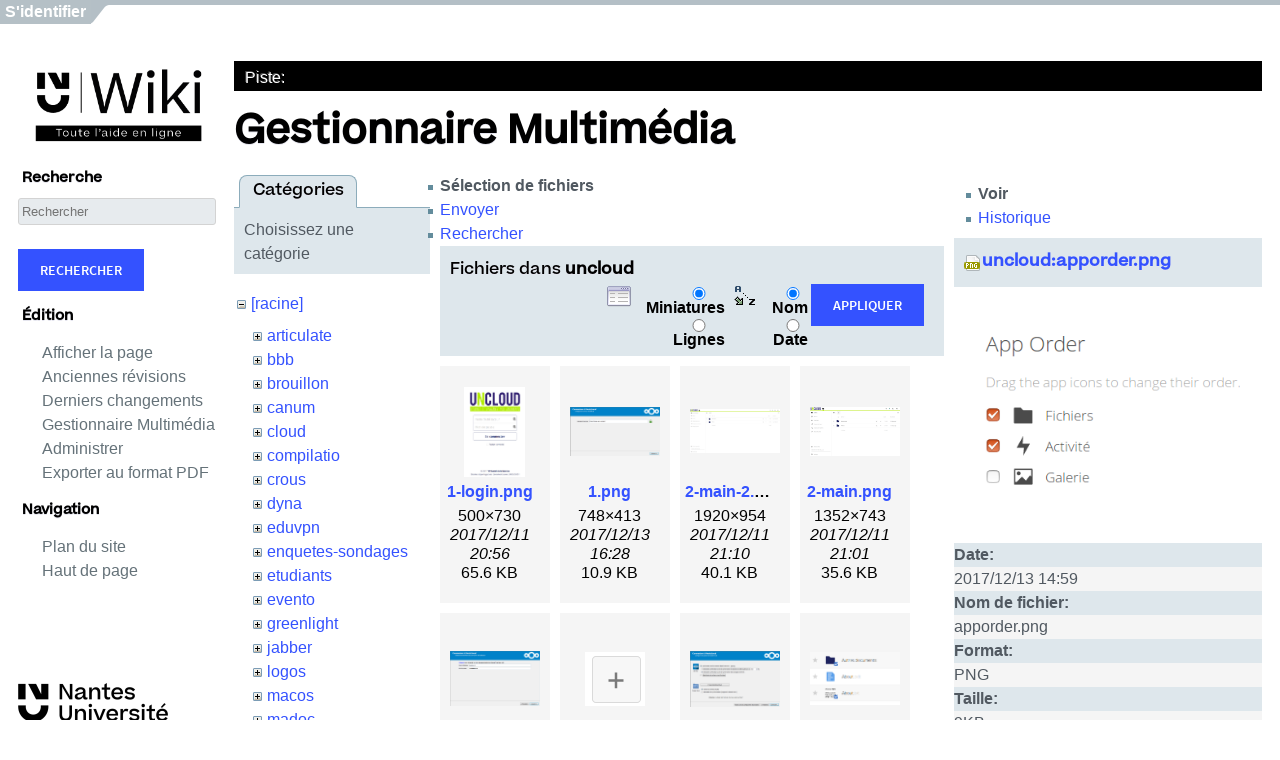

--- FILE ---
content_type: text/html; charset=utf-8
request_url: https://wiki.univ-nantes.fr/doku.php?id=uncloud:web&image=uncloud%3Aapporder.png&ns=uncloud&tab_details=view&do=media
body_size: 15711
content:
<!DOCTYPE html PUBLIC "-//W3C//DTD XHTML 1.0 Transitional//EN" "http://www.w3.org/TR/xhtml1/DTD/xhtml1-transitional.dtd">
<html xmlns="http://www.w3.org/1999/xhtml" xml:lang="fr" lang="fr" dir="ltr">
<head>
  <meta http-equiv="Content-Type" content="text/html; charset=utf-8" />
  <title>
    uncloud:web    [Wiki]
  </title>

  <meta name="generator" content="DokuWiki"/>
<meta name="robots" content="noindex,nofollow"/>
<link rel="search" type="application/opensearchdescription+xml" href="/lib/exe/opensearch.php" title="Wiki"/>
<link rel="start" href="/"/>
<link rel="contents" href="/doku.php?id=uncloud:web&amp;do=index" title="Plan du site"/>
<link rel="manifest" href="/lib/exe/manifest.php"/>
<link rel="alternate" type="application/rss+xml" title="Derniers changements" href="/feed.php"/>
<link rel="alternate" type="application/rss+xml" title="Catégorie courante" href="/feed.php?mode=list&amp;ns=uncloud"/>
<link rel="alternate" type="text/html" title="HTML brut" href="/doku.php?do=export_xhtml&amp;id=uncloud:web"/>
<link rel="alternate" type="text/plain" title="Wiki balise" href="/doku.php?do=export_raw&amp;id=uncloud:web"/>
<link rel="stylesheet" href="/lib/exe/css.php?t=nu2022&amp;tseed=3c08e286747e10a21f48a5bbd3fc9483"/>
<!--[if gte IE 9]><!-->
<script >/*<![CDATA[*/var NS='uncloud';var JSINFO = {"move_renameokay":false,"move_allowrename":false,"id":"uncloud:web","namespace":"uncloud","ACT":"media","useHeadingNavigation":0,"useHeadingContent":0};
/*!]]>*/</script>
<script charset="utf-8" src="/lib/exe/jquery.php?tseed=34a552433bc33cc9c3bc32527289a0b2" defer="defer"></script>
<script charset="utf-8" src="/lib/exe/js.php?t=nu2022&amp;tseed=3c08e286747e10a21f48a5bbd3fc9483" defer="defer"></script>
<!--<![endif]-->

  <link rel="shortcut icon" href="https://cdn.univ-nantes.fr/images/favicon-nu2022.png" />

  </head>

<body>

<div id="navContainer">
    <span class="navItem"><a href="../src/signout.php" target="_top"><a href="/doku.php?id=uncloud:web&amp;do=login&amp;sectok="  class="action login" rel="nofollow" title="S&#039;identifier">S'identifier</a></a></span>
  <div id="navEnd"></div>
</div>
<div class="dokuwiki">
    <div id="header">
  </div>
  <div id="panel">
    <div style="margin-left: 0px;margin-top: 0px;">
      <a title="Retour &agrave; l'accueil" href="https://wiki.univ-nantes.fr">
        <img alt="Wiki" src="/lib/tpl/nu2022/images/blocmarque-nu2022.png" style="border:0;width:201px;">
      </a>
    </div>
    <!--    <div id="logo"></div> -->
        <h2>Recherche</h2>
        
        <form action="/doku.php?id=bienvenue" method="get" role="search" class="search doku_form" id="dw__search" accept-charset="utf-8">
          <input type="hidden" name="do" value="search">
          <input type="hidden" name="id" value="mailunique:documentation:documentation_extention">
          <div class="no">
            <input name="q" type="text" class="edit" title="[F]" accesskey="f" placeholder="Rechercher" autocomplete="on" id="qsearch__in" value=""><br><br>
            <button value="1" type="submit" title="Rechercher">Rechercher</button>
            <div id="qsearch__out" class="ajax_qsearch JSpopup"></div>
          </div>
        </form>
        
        <h2>&Eacute;dition</h2>
        <ul>
          <li><a href="/doku.php?id=uncloud:web&amp;do="  class="action show" accesskey="v" rel="nofollow" title="Afficher la page [V]">Afficher la page</a></li>
          <li><a href="/doku.php?id=uncloud:web&amp;do=revisions"  class="action revs" accesskey="o" rel="nofollow" title="Anciennes révisions [O]">Anciennes révisions</a></li>
          <li><a href="/doku.php?id=uncloud:web&amp;do=recent"  class="action recent" accesskey="r" rel="nofollow" title="Derniers changements [R]">Derniers changements</a></li>
          <li><li><a href="/doku.php?id=uncloud:web&amp;do=media&amp;ns=uncloud"  class="action media" rel="nofollow" title="Gestionnaire Multimédia">Gestionnaire Multimédia</a></li></li>
          <li></li>
          <li><a href="/doku.php?id=uncloud:web&amp;do=admin"  class="action admin" rel="nofollow" title="Administrer">Administrer</a></li>
          <li></li>
          <li><a href="/doku.php?do=export_pdf&amp;id=uncloud:web&amp;rev=0">Exporter au format PDF</a></li>
        </ul>
        <h2>Navigation</h2>
        <ul>
          <li><a href="/doku.php?id=uncloud:web&amp;do=index"  class="action index" accesskey="x" rel="nofollow" title="Plan du site [X]">Plan du site</a></li>
          <li><a href="#dokuwiki__top"  class="action top" accesskey="t" rel="nofollow" title="Haut de page [T]">Haut de page</a></li>
        </ul>
        <div id="logouniv">
        </div>
  </div>
  <div id="content">
   <div class="stylehead">
    <div class="header">
      <div class="pagename">
                  </div>
      <div class="clearer"></div>
    </div>

            <div class="breadcrumbs">
      <span class="bchead">Piste:</span>          </div>
    
   </div>
  
  
  <div class="page">
    <!-- wikipage start -->
    <div id="mediamanager__page">
<h1>Gestionnaire Multimédia</h1>
<div class="panel namespaces">
<h2>Catégories</h2>
<div class="panelHeader">Choisissez une catégorie</div>
<div class="panelContent" id="media__tree">

<ul class="idx">
<li class="media level0 open"><img src="/lib/images/minus.gif" alt="−" /><div class="li"><a href="/doku.php?id=uncloud:web&amp;ns=&amp;tab_files=files&amp;do=media&amp;tab_details=view&amp;image=uncloud%3Aapporder.png" class="idx_dir">[racine]</a></div>
<ul class="idx">
<li class="media level1 closed"><img src="/lib/images/plus.gif" alt="+" /><div class="li"><a href="/doku.php?id=uncloud:web&amp;ns=articulate&amp;tab_files=files&amp;do=media&amp;tab_details=view&amp;image=uncloud%3Aapporder.png" class="idx_dir">articulate</a></div></li>
<li class="media level1 closed"><img src="/lib/images/plus.gif" alt="+" /><div class="li"><a href="/doku.php?id=uncloud:web&amp;ns=bbb&amp;tab_files=files&amp;do=media&amp;tab_details=view&amp;image=uncloud%3Aapporder.png" class="idx_dir">bbb</a></div></li>
<li class="media level1 closed"><img src="/lib/images/plus.gif" alt="+" /><div class="li"><a href="/doku.php?id=uncloud:web&amp;ns=brouillon&amp;tab_files=files&amp;do=media&amp;tab_details=view&amp;image=uncloud%3Aapporder.png" class="idx_dir">brouillon</a></div></li>
<li class="media level1 closed"><img src="/lib/images/plus.gif" alt="+" /><div class="li"><a href="/doku.php?id=uncloud:web&amp;ns=canum&amp;tab_files=files&amp;do=media&amp;tab_details=view&amp;image=uncloud%3Aapporder.png" class="idx_dir">canum</a></div></li>
<li class="media level1 closed"><img src="/lib/images/plus.gif" alt="+" /><div class="li"><a href="/doku.php?id=uncloud:web&amp;ns=cloud&amp;tab_files=files&amp;do=media&amp;tab_details=view&amp;image=uncloud%3Aapporder.png" class="idx_dir">cloud</a></div></li>
<li class="media level1 closed"><img src="/lib/images/plus.gif" alt="+" /><div class="li"><a href="/doku.php?id=uncloud:web&amp;ns=compilatio&amp;tab_files=files&amp;do=media&amp;tab_details=view&amp;image=uncloud%3Aapporder.png" class="idx_dir">compilatio</a></div></li>
<li class="media level1 closed"><img src="/lib/images/plus.gif" alt="+" /><div class="li"><a href="/doku.php?id=uncloud:web&amp;ns=crous&amp;tab_files=files&amp;do=media&amp;tab_details=view&amp;image=uncloud%3Aapporder.png" class="idx_dir">crous</a></div></li>
<li class="media level1 closed"><img src="/lib/images/plus.gif" alt="+" /><div class="li"><a href="/doku.php?id=uncloud:web&amp;ns=dyna&amp;tab_files=files&amp;do=media&amp;tab_details=view&amp;image=uncloud%3Aapporder.png" class="idx_dir">dyna</a></div></li>
<li class="media level1 closed"><img src="/lib/images/plus.gif" alt="+" /><div class="li"><a href="/doku.php?id=uncloud:web&amp;ns=eduvpn&amp;tab_files=files&amp;do=media&amp;tab_details=view&amp;image=uncloud%3Aapporder.png" class="idx_dir">eduvpn</a></div></li>
<li class="media level1 closed"><img src="/lib/images/plus.gif" alt="+" /><div class="li"><a href="/doku.php?id=uncloud:web&amp;ns=enquetes-sondages&amp;tab_files=files&amp;do=media&amp;tab_details=view&amp;image=uncloud%3Aapporder.png" class="idx_dir">enquetes-sondages</a></div></li>
<li class="media level1 closed"><img src="/lib/images/plus.gif" alt="+" /><div class="li"><a href="/doku.php?id=uncloud:web&amp;ns=etudiants&amp;tab_files=files&amp;do=media&amp;tab_details=view&amp;image=uncloud%3Aapporder.png" class="idx_dir">etudiants</a></div></li>
<li class="media level1 closed"><img src="/lib/images/plus.gif" alt="+" /><div class="li"><a href="/doku.php?id=uncloud:web&amp;ns=evento&amp;tab_files=files&amp;do=media&amp;tab_details=view&amp;image=uncloud%3Aapporder.png" class="idx_dir">evento</a></div></li>
<li class="media level1 closed"><img src="/lib/images/plus.gif" alt="+" /><div class="li"><a href="/doku.php?id=uncloud:web&amp;ns=greenlight&amp;tab_files=files&amp;do=media&amp;tab_details=view&amp;image=uncloud%3Aapporder.png" class="idx_dir">greenlight</a></div></li>
<li class="media level1 closed"><img src="/lib/images/plus.gif" alt="+" /><div class="li"><a href="/doku.php?id=uncloud:web&amp;ns=jabber&amp;tab_files=files&amp;do=media&amp;tab_details=view&amp;image=uncloud%3Aapporder.png" class="idx_dir">jabber</a></div></li>
<li class="media level1 closed"><img src="/lib/images/plus.gif" alt="+" /><div class="li"><a href="/doku.php?id=uncloud:web&amp;ns=logos&amp;tab_files=files&amp;do=media&amp;tab_details=view&amp;image=uncloud%3Aapporder.png" class="idx_dir">logos</a></div></li>
<li class="media level1 closed"><img src="/lib/images/plus.gif" alt="+" /><div class="li"><a href="/doku.php?id=uncloud:web&amp;ns=macos&amp;tab_files=files&amp;do=media&amp;tab_details=view&amp;image=uncloud%3Aapporder.png" class="idx_dir">macos</a></div></li>
<li class="media level1 closed"><img src="/lib/images/plus.gif" alt="+" /><div class="li"><a href="/doku.php?id=uncloud:web&amp;ns=madoc&amp;tab_files=files&amp;do=media&amp;tab_details=view&amp;image=uncloud%3Aapporder.png" class="idx_dir">madoc</a></div></li>
<li class="media level1 closed"><img src="/lib/images/plus.gif" alt="+" /><div class="li"><a href="/doku.php?id=uncloud:web&amp;ns=mailunique&amp;tab_files=files&amp;do=media&amp;tab_details=view&amp;image=uncloud%3Aapporder.png" class="idx_dir">mailunique</a></div></li>
<li class="media level1 closed"><img src="/lib/images/plus.gif" alt="+" /><div class="li"><a href="/doku.php?id=uncloud:web&amp;ns=maliunique&amp;tab_files=files&amp;do=media&amp;tab_details=view&amp;image=uncloud%3Aapporder.png" class="idx_dir">maliunique</a></div></li>
<li class="media level1 closed"><img src="/lib/images/plus.gif" alt="+" /><div class="li"><a href="/doku.php?id=uncloud:web&amp;ns=mangue&amp;tab_files=files&amp;do=media&amp;tab_details=view&amp;image=uncloud%3Aapporder.png" class="idx_dir">mangue</a></div></li>
<li class="media level1 closed"><img src="/lib/images/plus.gif" alt="+" /><div class="li"><a href="/doku.php?id=uncloud:web&amp;ns=moodle&amp;tab_files=files&amp;do=media&amp;tab_details=view&amp;image=uncloud%3Aapporder.png" class="idx_dir">moodle</a></div></li>
<li class="media level1 closed"><img src="/lib/images/plus.gif" alt="+" /><div class="li"><a href="/doku.php?id=uncloud:web&amp;ns=nomade&amp;tab_files=files&amp;do=media&amp;tab_details=view&amp;image=uncloud%3Aapporder.png" class="idx_dir">nomade</a></div></li>
<li class="media level1 closed"><img src="/lib/images/plus.gif" alt="+" /><div class="li"><a href="/doku.php?id=uncloud:web&amp;ns=ose&amp;tab_files=files&amp;do=media&amp;tab_details=view&amp;image=uncloud%3Aapporder.png" class="idx_dir">ose</a></div></li>
<li class="media level1 closed"><img src="/lib/images/plus.gif" alt="+" /><div class="li"><a href="/doku.php?id=uncloud:web&amp;ns=pasted&amp;tab_files=files&amp;do=media&amp;tab_details=view&amp;image=uncloud%3Aapporder.png" class="idx_dir">pasted</a></div></li>
<li class="media level1 closed"><img src="/lib/images/plus.gif" alt="+" /><div class="li"><a href="/doku.php?id=uncloud:web&amp;ns=personnels&amp;tab_files=files&amp;do=media&amp;tab_details=view&amp;image=uncloud%3Aapporder.png" class="idx_dir">personnels</a></div></li>
<li class="media level1 closed"><img src="/lib/images/plus.gif" alt="+" /><div class="li"><a href="/doku.php?id=uncloud:web&amp;ns=playground&amp;tab_files=files&amp;do=media&amp;tab_details=view&amp;image=uncloud%3Aapporder.png" class="idx_dir">playground</a></div></li>
<li class="media level1 closed"><img src="/lib/images/plus.gif" alt="+" /><div class="li"><a href="/doku.php?id=uncloud:web&amp;ns=scd&amp;tab_files=files&amp;do=media&amp;tab_details=view&amp;image=uncloud%3Aapporder.png" class="idx_dir">scd</a></div></li>
<li class="media level1 closed"><img src="/lib/images/plus.gif" alt="+" /><div class="li"><a href="/doku.php?id=uncloud:web&amp;ns=securite&amp;tab_files=files&amp;do=media&amp;tab_details=view&amp;image=uncloud%3Aapporder.png" class="idx_dir">securite</a></div></li>
<li class="media level1 closed"><img src="/lib/images/plus.gif" alt="+" /><div class="li"><a href="/doku.php?id=uncloud:web&amp;ns=tchat&amp;tab_files=files&amp;do=media&amp;tab_details=view&amp;image=uncloud%3Aapporder.png" class="idx_dir">tchat</a></div></li>
<li class="media level1 closed"><img src="/lib/images/plus.gif" alt="+" /><div class="li"><a href="/doku.php?id=uncloud:web&amp;ns=technique&amp;tab_files=files&amp;do=media&amp;tab_details=view&amp;image=uncloud%3Aapporder.png" class="idx_dir">technique</a></div></li>
<li class="media level1 closed"><img src="/lib/images/plus.gif" alt="+" /><div class="li"><a href="/doku.php?id=uncloud:web&amp;ns=telephonie&amp;tab_files=files&amp;do=media&amp;tab_details=view&amp;image=uncloud%3Aapporder.png" class="idx_dir">telephonie</a></div></li>
<li class="media level1 closed"><img src="/lib/images/plus.gif" alt="+" /><div class="li"><a href="/doku.php?id=uncloud:web&amp;ns=u-visio&amp;tab_files=files&amp;do=media&amp;tab_details=view&amp;image=uncloud%3Aapporder.png" class="idx_dir">u-visio</a></div></li>
<li class="media level1 open"><img src="/lib/images/minus.gif" alt="−" /><div class="li"><a href="/doku.php?id=uncloud:web&amp;ns=uncloud&amp;tab_files=files&amp;do=media&amp;tab_details=view&amp;image=uncloud%3Aapporder.png" class="idx_dir">uncloud</a></div></li>
<li class="media level1 closed"><img src="/lib/images/plus.gif" alt="+" /><div class="li"><a href="/doku.php?id=uncloud:web&amp;ns=undefined&amp;tab_files=files&amp;do=media&amp;tab_details=view&amp;image=uncloud%3Aapporder.png" class="idx_dir">undefined</a></div></li>
<li class="media level1 closed"><img src="/lib/images/plus.gif" alt="+" /><div class="li"><a href="/doku.php?id=uncloud:web&amp;ns=wifi&amp;tab_files=files&amp;do=media&amp;tab_details=view&amp;image=uncloud%3Aapporder.png" class="idx_dir">wifi</a></div></li>
<li class="media level1 closed"><img src="/lib/images/plus.gif" alt="+" /><div class="li"><a href="/doku.php?id=uncloud:web&amp;ns=wiki&amp;tab_files=files&amp;do=media&amp;tab_details=view&amp;image=uncloud%3Aapporder.png" class="idx_dir">wiki</a></div></li>
</ul></li>
</ul>
</div>
</div>
<div class="panel filelist">
<h2 class="a11y">Sélection de fichiers</h2>
<ul class="tabs">
<li><strong>Sélection de fichiers</strong></li>
<li><a href="/doku.php?id=uncloud:web&amp;tab_files=upload&amp;do=media&amp;tab_details=view&amp;image=uncloud%3Aapporder.png&amp;ns=uncloud">Envoyer</a></li>
<li><a href="/doku.php?id=uncloud:web&amp;tab_files=search&amp;do=media&amp;tab_details=view&amp;image=uncloud%3Aapporder.png&amp;ns=uncloud">Rechercher</a></li>
</ul>
<div class="panelHeader">
<h3>Fichiers dans <strong>uncloud</strong></h3>
<form class="options" method="get" action="/doku.php?id=uncloud:web" accept-charset="utf-8"><div class="no">
<input type="hidden" name="do" value="media" /><input type="hidden" name="tab_details" value="view" /><input type="hidden" name="image" value="uncloud:apporder.png" /><input type="hidden" name="ns" value="uncloud" /><ul>
<li class="listType"><label class="thumbs" for="listType__thumbs"><input type="radio" id="listType__thumbs" name="list_dwmedia" value="thumbs" checked="checked" /> <span>Miniatures</span></label>
<label class="rows" for="listType__rows"><input type="radio" id="listType__rows" name="list_dwmedia" value="rows" /> <span>Lignes</span></label>
</li>
<li class="sortBy"><label class="name" for="sortBy__name"><input type="radio" id="sortBy__name" name="sort_dwmedia" value="name" checked="checked" /> <span>Nom</span></label>
<label class="date" for="sortBy__date"><input type="radio" id="sortBy__date" name="sort_dwmedia" value="date" /> <span>Date</span></label>
</li>
<li><button type="submit">Appliquer</button>
</li>
</ul>
</div></form>
</div>
<div class="panelContent">
<ul class="thumbs"><li><dl title="uncloud:1-login.png">
<dt><a id="l_:uncloud:1-login.png" class="image thumb" href="/doku.php?id=uncloud:web&amp;image=uncloud%3A1-login.png&amp;ns=uncloud&amp;tab_details=view&amp;do=media"><img src="/lib/exe/fetch.php?w=61&amp;h=90&amp;t=1513022184&amp;tok=ff8023&amp;media=uncloud:1-login.png" alt="uncloud:1-login.png" /></a></dt>
<dd class="name"><a href="/doku.php?id=uncloud:web&amp;image=uncloud%3A1-login.png&amp;ns=uncloud&amp;tab_details=view&amp;do=media" id="h_:uncloud:1-login.png">1-login.png</a></dd>
<dd class="size">500&#215;730</dd>
<dd class="date">2017/12/11 20:56</dd>
<dd class="filesize">65.6 KB</dd>
</dl></li>
<li><dl title="uncloud:1.png">
<dt><a id="l_:uncloud:1.png" class="image thumb" href="/doku.php?id=uncloud:web&amp;image=uncloud%3A1.png&amp;ns=uncloud&amp;tab_details=view&amp;do=media"><img src="/lib/exe/fetch.php?w=90&amp;h=49&amp;t=1513178882&amp;tok=499a2f&amp;media=uncloud:1.png" alt="uncloud:1.png" /></a></dt>
<dd class="name"><a href="/doku.php?id=uncloud:web&amp;image=uncloud%3A1.png&amp;ns=uncloud&amp;tab_details=view&amp;do=media" id="h_:uncloud:1.png">1.png</a></dd>
<dd class="size">748&#215;413</dd>
<dd class="date">2017/12/13 16:28</dd>
<dd class="filesize">10.9 KB</dd>
</dl></li>
<li><dl title="uncloud:2-main-2.png">
<dt><a id="l_:uncloud:2-main-2.png" class="image thumb" href="/doku.php?id=uncloud:web&amp;image=uncloud%3A2-main-2.png&amp;ns=uncloud&amp;tab_details=view&amp;do=media"><img src="/lib/exe/fetch.php?w=90&amp;h=44&amp;t=1513023010&amp;tok=29656d&amp;media=uncloud:2-main-2.png" alt="uncloud:2-main-2.png" /></a></dt>
<dd class="name"><a href="/doku.php?id=uncloud:web&amp;image=uncloud%3A2-main-2.png&amp;ns=uncloud&amp;tab_details=view&amp;do=media" id="h_:uncloud:2-main-2.png">2-main-2.png</a></dd>
<dd class="size">1920&#215;954</dd>
<dd class="date">2017/12/11 21:10</dd>
<dd class="filesize">40.1 KB</dd>
</dl></li>
<li><dl title="uncloud:2-main.png">
<dt><a id="l_:uncloud:2-main.png" class="image thumb" href="/doku.php?id=uncloud:web&amp;image=uncloud%3A2-main.png&amp;ns=uncloud&amp;tab_details=view&amp;do=media"><img src="/lib/exe/fetch.php?w=90&amp;h=49&amp;t=1513022480&amp;tok=811859&amp;media=uncloud:2-main.png" alt="uncloud:2-main.png" /></a></dt>
<dd class="name"><a href="/doku.php?id=uncloud:web&amp;image=uncloud%3A2-main.png&amp;ns=uncloud&amp;tab_details=view&amp;do=media" id="h_:uncloud:2-main.png">2-main.png</a></dd>
<dd class="size">1352&#215;743</dd>
<dd class="date">2017/12/11 21:01</dd>
<dd class="filesize">35.6 KB</dd>
</dl></li>
<li><dl title="uncloud:2.png">
<dt><a id="l_:uncloud:2.png" class="image thumb" href="/doku.php?id=uncloud:web&amp;image=uncloud%3A2.png&amp;ns=uncloud&amp;tab_details=view&amp;do=media"><img src="/lib/exe/fetch.php?w=90&amp;h=55&amp;t=1513178916&amp;tok=ddea07&amp;media=uncloud:2.png" alt="uncloud:2.png" /></a></dt>
<dd class="name"><a href="/doku.php?id=uncloud:web&amp;image=uncloud%3A2.png&amp;ns=uncloud&amp;tab_details=view&amp;do=media" id="h_:uncloud:2.png">2.png</a></dd>
<dd class="size">750&#215;462</dd>
<dd class="date">2017/12/13 16:28</dd>
<dd class="filesize">13.6 KB</dd>
</dl></li>
<li><dl title="uncloud:3-bouton-plus.png">
<dt><a id="l_:uncloud:3-bouton-plus.png" class="image thumb" href="/doku.php?id=uncloud:web&amp;image=uncloud%3A3-bouton-plus.png&amp;ns=uncloud&amp;tab_details=view&amp;do=media"><img src="/lib/exe/fetch.php?w=60&amp;h=54&amp;t=1513022844&amp;tok=0cac11&amp;media=uncloud:3-bouton-plus.png" alt="uncloud:3-bouton-plus.png" /></a></dt>
<dd class="name"><a href="/doku.php?id=uncloud:web&amp;image=uncloud%3A3-bouton-plus.png&amp;ns=uncloud&amp;tab_details=view&amp;do=media" id="h_:uncloud:3-bouton-plus.png">3-bouton-plus.png</a></dd>
<dd class="size">60&#215;54</dd>
<dd class="date">2017/12/11 21:07</dd>
<dd class="filesize">362 B</dd>
</dl></li>
<li><dl title="uncloud:3.png">
<dt><a id="l_:uncloud:3.png" class="image thumb" href="/doku.php?id=uncloud:web&amp;image=uncloud%3A3.png&amp;ns=uncloud&amp;tab_details=view&amp;do=media"><img src="/lib/exe/fetch.php?w=90&amp;h=56&amp;t=1513179294&amp;tok=b09546&amp;media=uncloud:3.png" alt="uncloud:3.png" /></a></dt>
<dd class="name"><a href="/doku.php?id=uncloud:web&amp;image=uncloud%3A3.png&amp;ns=uncloud&amp;tab_details=view&amp;do=media" id="h_:uncloud:3.png">3.png</a></dd>
<dd class="size">744&#215;464</dd>
<dd class="date">2017/12/13 16:34</dd>
<dd class="filesize">31.8 KB</dd>
</dl></li>
<li><dl title="uncloud:4-selection.png">
<dt><a id="l_:uncloud:4-selection.png" class="image thumb" href="/doku.php?id=uncloud:web&amp;image=uncloud%3A4-selection.png&amp;ns=uncloud&amp;tab_details=view&amp;do=media"><img src="/lib/exe/fetch.php?w=90&amp;h=53&amp;t=1513023198&amp;tok=3766fb&amp;media=uncloud:4-selection.png" alt="uncloud:4-selection.png" /></a></dt>
<dd class="name"><a href="/doku.php?id=uncloud:web&amp;image=uncloud%3A4-selection.png&amp;ns=uncloud&amp;tab_details=view&amp;do=media" id="h_:uncloud:4-selection.png">4-selection.png</a></dd>
<dd class="size">362&#215;216</dd>
<dd class="date">2017/12/11 21:13</dd>
<dd class="filesize">9.1 KB</dd>
</dl></li>
<li><dl title="uncloud:4.png">
<dt><a id="l_:uncloud:4.png" class="image thumb" href="/doku.php?id=uncloud:web&amp;image=uncloud%3A4.png&amp;ns=uncloud&amp;tab_details=view&amp;do=media"><img src="/lib/exe/fetch.php?w=90&amp;h=81&amp;t=1513179373&amp;tok=4412df&amp;media=uncloud:4.png" alt="uncloud:4.png" /></a></dt>
<dd class="name"><a href="/doku.php?id=uncloud:web&amp;image=uncloud%3A4.png&amp;ns=uncloud&amp;tab_details=view&amp;do=media" id="h_:uncloud:4.png">4.png</a></dd>
<dd class="size">689&#215;626</dd>
<dd class="date">2017/12/13 16:36</dd>
<dd class="filesize">29.7 KB</dd>
</dl></li>
<li><dl title="uncloud:5-supprimer.png">
<dt><a id="l_:uncloud:5-supprimer.png" class="image thumb" href="/doku.php?id=uncloud:web&amp;image=uncloud%3A5-supprimer.png&amp;ns=uncloud&amp;tab_details=view&amp;do=media"><img src="/lib/exe/fetch.php?w=90&amp;h=32&amp;t=1513023275&amp;tok=b36ea7&amp;media=uncloud:5-supprimer.png" alt="uncloud:5-supprimer.png" /></a></dt>
<dd class="name"><a href="/doku.php?id=uncloud:web&amp;image=uncloud%3A5-supprimer.png&amp;ns=uncloud&amp;tab_details=view&amp;do=media" id="h_:uncloud:5-supprimer.png">5-supprimer.png</a></dd>
<dd class="size">121&#215;44</dd>
<dd class="date">2017/12/11 21:14</dd>
<dd class="filesize">1 KB</dd>
</dl></li>
<li><dl title="uncloud:5.png">
<dt><a id="l_:uncloud:5.png" class="image thumb" href="/doku.php?id=uncloud:web&amp;image=uncloud%3A5.png&amp;ns=uncloud&amp;tab_details=view&amp;do=media"><img src="/lib/exe/fetch.php?w=90&amp;h=19&amp;t=1513180095&amp;tok=b48eb4&amp;media=uncloud:5.png" alt="uncloud:5.png" /></a></dt>
<dd class="name"><a href="/doku.php?id=uncloud:web&amp;image=uncloud%3A5.png&amp;ns=uncloud&amp;tab_details=view&amp;do=media" id="h_:uncloud:5.png">5.png</a></dd>
<dd class="size">927&#215;204</dd>
<dd class="date">2017/12/13 16:48</dd>
<dd class="filesize">32.1 KB</dd>
</dl></li>
<li><dl title="uncloud:6.png">
<dt><a id="l_:uncloud:6.png" class="image thumb" href="/doku.php?id=uncloud:web&amp;image=uncloud%3A6.png&amp;ns=uncloud&amp;tab_details=view&amp;do=media"><img src="/lib/exe/fetch.php?w=90&amp;h=27&amp;t=1513180134&amp;tok=f1559c&amp;media=uncloud:6.png" alt="uncloud:6.png" /></a></dt>
<dd class="name"><a href="/doku.php?id=uncloud:web&amp;image=uncloud%3A6.png&amp;ns=uncloud&amp;tab_details=view&amp;do=media" id="h_:uncloud:6.png">6.png</a></dd>
<dd class="size">426&#215;130</dd>
<dd class="date">2017/12/13 16:48</dd>
<dd class="filesize">11.5 KB</dd>
</dl></li>
<li><dl title="uncloud:7.png">
<dt><a id="l_:uncloud:7.png" class="image thumb" href="/doku.php?id=uncloud:web&amp;image=uncloud%3A7.png&amp;ns=uncloud&amp;tab_details=view&amp;do=media"><img src="/lib/exe/fetch.php?w=90&amp;h=21&amp;t=1513525779&amp;tok=6d0abf&amp;media=uncloud:7.png" alt="uncloud:7.png" /></a></dt>
<dd class="name"><a href="/doku.php?id=uncloud:web&amp;image=uncloud%3A7.png&amp;ns=uncloud&amp;tab_details=view&amp;do=media" id="h_:uncloud:7.png">7.png</a></dd>
<dd class="size">872&#215;211</dd>
<dd class="date">2017/12/17 16:49</dd>
<dd class="filesize">29.4 KB</dd>
</dl></li>
<li><dl title="uncloud:8.png">
<dt><a id="l_:uncloud:8.png" class="image thumb" href="/doku.php?id=uncloud:web&amp;image=uncloud%3A8.png&amp;ns=uncloud&amp;tab_details=view&amp;do=media"><img src="/lib/exe/fetch.php?w=90&amp;h=49&amp;t=1513525826&amp;tok=8fe3cb&amp;media=uncloud:8.png" alt="uncloud:8.png" /></a></dt>
<dd class="name"><a href="/doku.php?id=uncloud:web&amp;image=uncloud%3A8.png&amp;ns=uncloud&amp;tab_details=view&amp;do=media" id="h_:uncloud:8.png">8.png</a></dd>
<dd class="size">749&#215;412</dd>
<dd class="date">2017/12/17 16:50</dd>
<dd class="filesize">11 KB</dd>
</dl></li>
<li><dl title="uncloud:9.png">
<dt><a id="l_:uncloud:9.png" class="image thumb" href="/doku.php?id=uncloud:web&amp;image=uncloud%3A9.png&amp;ns=uncloud&amp;tab_details=view&amp;do=media"><img src="/lib/exe/fetch.php?w=90&amp;h=9&amp;t=1513526156&amp;tok=e48d2d&amp;media=uncloud:9.png" alt="uncloud:9.png" /></a></dt>
<dd class="name"><a href="/doku.php?id=uncloud:web&amp;image=uncloud%3A9.png&amp;ns=uncloud&amp;tab_details=view&amp;do=media" id="h_:uncloud:9.png">9.png</a></dd>
<dd class="size">671&#215;74</dd>
<dd class="date">2017/12/17 16:55</dd>
<dd class="filesize">7 KB</dd>
</dl></li>
<li><dl title="uncloud:10.png">
<dt><a id="l_:uncloud:10.png" class="image thumb" href="/doku.php?id=uncloud:web&amp;image=uncloud%3A10.png&amp;ns=uncloud&amp;tab_details=view&amp;do=media"><img src="/lib/exe/fetch.php?w=90&amp;h=77&amp;t=1513526156&amp;tok=9d63f6&amp;media=uncloud:10.png" alt="uncloud:10.png" /></a></dt>
<dd class="name"><a href="/doku.php?id=uncloud:web&amp;image=uncloud%3A10.png&amp;ns=uncloud&amp;tab_details=view&amp;do=media" id="h_:uncloud:10.png">10.png</a></dd>
<dd class="size">683&#215;585</dd>
<dd class="date">2017/12/17 16:55</dd>
<dd class="filesize">31.8 KB</dd>
</dl></li>
<li><dl title="uncloud:activite.png">
<dt><a id="l_:uncloud:activite.png" class="image thumb" href="/doku.php?id=uncloud:web&amp;image=uncloud%3Aactivite.png&amp;ns=uncloud&amp;tab_details=view&amp;do=media"><img src="/lib/exe/fetch.php?w=90&amp;h=56&amp;t=1513172507&amp;tok=1ac33e&amp;media=uncloud:activite.png" alt="uncloud:activite.png" /></a></dt>
<dd class="name"><a href="/doku.php?id=uncloud:web&amp;image=uncloud%3Aactivite.png&amp;ns=uncloud&amp;tab_details=view&amp;do=media" id="h_:uncloud:activite.png">activite.png</a></dd>
<dd class="size">1124&#215;701</dd>
<dd class="date">2017/12/13 14:41</dd>
<dd class="filesize">50.7 KB</dd>
</dl></li>
<li><dl title="uncloud:apporder.png">
<dt><a id="l_:uncloud:apporder.png" class="image thumb" href="/doku.php?id=uncloud:web&amp;image=uncloud%3Aapporder.png&amp;ns=uncloud&amp;tab_details=view&amp;do=media"><img src="/lib/exe/fetch.php?w=90&amp;h=67&amp;t=1513173544&amp;tok=925a5d&amp;media=uncloud:apporder.png" alt="uncloud:apporder.png" /></a></dt>
<dd class="name"><a href="/doku.php?id=uncloud:web&amp;image=uncloud%3Aapporder.png&amp;ns=uncloud&amp;tab_details=view&amp;do=media" id="h_:uncloud:apporder.png">apporder.png</a></dd>
<dd class="size">378&#215;283</dd>
<dd class="date">2017/12/13 14:59</dd>
<dd class="filesize">9.4 KB</dd>
</dl></li>
<li><dl title="uncloud:client-sycnchro.png">
<dt><a id="l_:uncloud:client-sycnchro.png" class="image thumb" href="/doku.php?id=uncloud:web&amp;image=uncloud%3Aclient-sycnchro.png&amp;ns=uncloud&amp;tab_details=view&amp;do=media"><img src="/lib/exe/fetch.php?w=90&amp;h=23&amp;t=1513096532&amp;tok=157c28&amp;media=uncloud:client-sycnchro.png" alt="uncloud:client-sycnchro.png" /></a></dt>
<dd class="name"><a href="/doku.php?id=uncloud:web&amp;image=uncloud%3Aclient-sycnchro.png&amp;ns=uncloud&amp;tab_details=view&amp;do=media" id="h_:uncloud:client-sycnchro.png">client-sycnchro.png</a></dd>
<dd class="size">813&#215;212</dd>
<dd class="date">2017/12/12 17:35</dd>
<dd class="filesize">24.2 KB</dd>
</dl></li>
<li><dl title="uncloud:deck-1ere-carte.png">
<dt><a id="l_:uncloud:deck-1ere-carte.png" class="image thumb" href="/doku.php?id=uncloud:web&amp;image=uncloud%3Adeck-1ere-carte.png&amp;ns=uncloud&amp;tab_details=view&amp;do=media"><img src="/lib/exe/fetch.php?w=90&amp;h=43&amp;t=1538929144&amp;tok=f72396&amp;media=uncloud:deck-1ere-carte.png" alt="uncloud:deck-1ere-carte.png" /></a></dt>
<dd class="name"><a href="/doku.php?id=uncloud:web&amp;image=uncloud%3Adeck-1ere-carte.png&amp;ns=uncloud&amp;tab_details=view&amp;do=media" id="h_:uncloud:deck-1ere-carte.png">deck-1ere-carte.png</a></dd>
<dd class="size">433&#215;209</dd>
<dd class="date">2018/10/07 18:19</dd>
<dd class="filesize">7.2 KB</dd>
</dl></li>
<li><dl title="uncloud:deck-cartes-taches.png">
<dt><a id="l_:uncloud:deck-cartes-taches.png" class="image thumb" href="/doku.php?id=uncloud:web&amp;image=uncloud%3Adeck-cartes-taches.png&amp;ns=uncloud&amp;tab_details=view&amp;do=media"><img src="/lib/exe/fetch.php?w=90&amp;h=42&amp;t=1538932247&amp;tok=152c22&amp;media=uncloud:deck-cartes-taches.png" alt="uncloud:deck-cartes-taches.png" /></a></dt>
<dd class="name"><a href="/doku.php?id=uncloud:web&amp;image=uncloud%3Adeck-cartes-taches.png&amp;ns=uncloud&amp;tab_details=view&amp;do=media" id="h_:uncloud:deck-cartes-taches.png">deck-cartes-taches.png</a></dd>
<dd class="size">417&#215;195</dd>
<dd class="date">2018/10/07 19:10</dd>
<dd class="filesize">5.3 KB</dd>
</dl></li>
<li><dl title="uncloud:deck-check.png">
<dt><a id="l_:uncloud:deck-check.png" class="image thumb" href="/doku.php?id=uncloud:web&amp;image=uncloud%3Adeck-check.png&amp;ns=uncloud&amp;tab_details=view&amp;do=media"><img src="/lib/exe/fetch.php?w=65&amp;h=65&amp;t=1538925217&amp;tok=1e6b5e&amp;media=uncloud:deck-check.png" alt="uncloud:deck-check.png" /></a></dt>
<dd class="name"><a href="/doku.php?id=uncloud:web&amp;image=uncloud%3Adeck-check.png&amp;ns=uncloud&amp;tab_details=view&amp;do=media" id="h_:uncloud:deck-check.png">deck-check.png</a></dd>
<dd class="size">65&#215;65</dd>
<dd class="date">2018/10/07 17:13</dd>
<dd class="filesize">329 B</dd>
</dl></li>
<li><dl title="uncloud:deck-details.png">
<dt><a id="l_:uncloud:deck-details.png" class="image thumb" href="/doku.php?id=uncloud:web&amp;image=uncloud%3Adeck-details.png&amp;ns=uncloud&amp;tab_details=view&amp;do=media"><img src="/lib/exe/fetch.php?w=53&amp;h=55&amp;t=1538926428&amp;tok=61047f&amp;media=uncloud:deck-details.png" alt="uncloud:deck-details.png" /></a></dt>
<dd class="name"><a href="/doku.php?id=uncloud:web&amp;image=uncloud%3Adeck-details.png&amp;ns=uncloud&amp;tab_details=view&amp;do=media" id="h_:uncloud:deck-details.png">deck-details.png</a></dd>
<dd class="size">53&#215;55</dd>
<dd class="date">2018/10/07 17:33</dd>
<dd class="filesize">436 B</dd>
</dl></li>
<li><dl title="uncloud:deck-etiquettes.png">
<dt><a id="l_:uncloud:deck-etiquettes.png" class="image thumb" href="/doku.php?id=uncloud:web&amp;image=uncloud%3Adeck-etiquettes.png&amp;ns=uncloud&amp;tab_details=view&amp;do=media"><img src="/lib/exe/fetch.php?w=90&amp;h=56&amp;t=1538929794&amp;tok=e485ad&amp;media=uncloud:deck-etiquettes.png" alt="uncloud:deck-etiquettes.png" /></a></dt>
<dd class="name"><a href="/doku.php?id=uncloud:web&amp;image=uncloud%3Adeck-etiquettes.png&amp;ns=uncloud&amp;tab_details=view&amp;do=media" id="h_:uncloud:deck-etiquettes.png">deck-etiquettes.png</a></dd>
<dd class="size">648&#215;408</dd>
<dd class="date">2018/10/07 18:29</dd>
<dd class="filesize">15.6 KB</dd>
</dl></li>
<li><dl title="uncloud:deck-exemple-cases.png">
<dt><a id="l_:uncloud:deck-exemple-cases.png" class="image thumb" href="/doku.php?id=uncloud:web&amp;image=uncloud%3Adeck-exemple-cases.png&amp;ns=uncloud&amp;tab_details=view&amp;do=media"><img src="/lib/exe/fetch.php?w=90&amp;h=27&amp;t=1538932016&amp;tok=a3a67c&amp;media=uncloud:deck-exemple-cases.png" alt="uncloud:deck-exemple-cases.png" /></a></dt>
<dd class="name"><a href="/doku.php?id=uncloud:web&amp;image=uncloud%3Adeck-exemple-cases.png&amp;ns=uncloud&amp;tab_details=view&amp;do=media" id="h_:uncloud:deck-exemple-cases.png">deck-exemple-cases.png</a></dd>
<dd class="size">643&#215;199</dd>
<dd class="date">2018/10/07 19:06</dd>
<dd class="filesize">12.4 KB</dd>
</dl></li>
<li><dl title="uncloud:deck-formatage.png">
<dt><a id="l_:uncloud:deck-formatage.png" class="image thumb" href="/doku.php?id=uncloud:web&amp;image=uncloud%3Adeck-formatage.png&amp;ns=uncloud&amp;tab_details=view&amp;do=media"><img src="/lib/exe/fetch.php?w=90&amp;h=55&amp;t=1538931709&amp;tok=bf3a79&amp;media=uncloud:deck-formatage.png" alt="uncloud:deck-formatage.png" /></a></dt>
<dd class="name"><a href="/doku.php?id=uncloud:web&amp;image=uncloud%3Adeck-formatage.png&amp;ns=uncloud&amp;tab_details=view&amp;do=media" id="h_:uncloud:deck-formatage.png">deck-formatage.png</a></dd>
<dd class="size">646&#215;397</dd>
<dd class="date">2018/10/07 19:01</dd>
<dd class="filesize">17.5 KB</dd>
</dl></li>
<li><dl title="uncloud:deck-icone.png">
<dt><a id="l_:uncloud:deck-icone.png" class="image thumb" href="/doku.php?id=uncloud:web&amp;image=uncloud%3Adeck-icone.png&amp;ns=uncloud&amp;tab_details=view&amp;do=media"><img src="/lib/exe/fetch.php?w=90&amp;h=33&amp;t=1538840059&amp;tok=f8b729&amp;media=uncloud:deck-icone.png" alt="uncloud:deck-icone.png" /></a></dt>
<dd class="name"><a href="/doku.php?id=uncloud:web&amp;image=uncloud%3Adeck-icone.png&amp;ns=uncloud&amp;tab_details=view&amp;do=media" id="h_:uncloud:deck-icone.png">deck-icone.png</a></dd>
<dd class="size">472&#215;174</dd>
<dd class="date">2018/10/06 17:34</dd>
<dd class="filesize">7.5 KB</dd>
</dl></li>
<li><dl title="uncloud:deck-liste-tableaux.png">
<dt><a id="l_:uncloud:deck-liste-tableaux.png" class="image thumb" href="/doku.php?id=uncloud:web&amp;image=uncloud%3Adeck-liste-tableaux.png&amp;ns=uncloud&amp;tab_details=view&amp;do=media"><img src="/lib/exe/fetch.php?w=90&amp;h=45&amp;t=1538924840&amp;tok=e77441&amp;media=uncloud:deck-liste-tableaux.png" alt="uncloud:deck-liste-tableaux.png" /></a></dt>
<dd class="name"><a href="/doku.php?id=uncloud:web&amp;image=uncloud%3Adeck-liste-tableaux.png&amp;ns=uncloud&amp;tab_details=view&amp;do=media" id="h_:uncloud:deck-liste-tableaux.png">deck-liste-tableaux.png</a></dd>
<dd class="size">1377&#215;692</dd>
<dd class="date">2018/10/07 17:07</dd>
<dd class="filesize">113.5 KB</dd>
</dl></li>
<li><dl title="uncloud:deck-new-colonne.png">
<dt><a id="l_:uncloud:deck-new-colonne.png" class="image thumb" href="/doku.php?id=uncloud:web&amp;image=uncloud%3Adeck-new-colonne.png&amp;ns=uncloud&amp;tab_details=view&amp;do=media"><img src="/lib/exe/fetch.php?w=89&amp;h=19&amp;t=1538925726&amp;tok=594baa&amp;media=uncloud:deck-new-colonne.png" alt="uncloud:deck-new-colonne.png" /></a></dt>
<dd class="name"><a href="/doku.php?id=uncloud:web&amp;image=uncloud%3Adeck-new-colonne.png&amp;ns=uncloud&amp;tab_details=view&amp;do=media" id="h_:uncloud:deck-new-colonne.png">deck-new-colonne.png</a></dd>
<dd class="size">322&#215;70</dd>
<dd class="date">2018/10/07 17:22</dd>
<dd class="filesize">1.9 KB</dd>
</dl></li>
<li><dl title="uncloud:deck-nouveau-tableau.png">
<dt><a id="l_:uncloud:deck-nouveau-tableau.png" class="image thumb" href="/doku.php?id=uncloud:web&amp;image=uncloud%3Adeck-nouveau-tableau.png&amp;ns=uncloud&amp;tab_details=view&amp;do=media"><img src="/lib/exe/fetch.php?w=90&amp;h=3&amp;t=1538925262&amp;tok=134959&amp;media=uncloud:deck-nouveau-tableau.png" alt="uncloud:deck-nouveau-tableau.png" /></a></dt>
<dd class="name"><a href="/doku.php?id=uncloud:web&amp;image=uncloud%3Adeck-nouveau-tableau.png&amp;ns=uncloud&amp;tab_details=view&amp;do=media" id="h_:uncloud:deck-nouveau-tableau.png">deck-nouveau-tableau.png</a></dd>
<dd class="size">1573&#215;63</dd>
<dd class="date">2018/10/07 17:14</dd>
<dd class="filesize">4.6 KB</dd>
</dl></li>
<li><dl title="uncloud:deck-partage.png">
<dt><a id="l_:uncloud:deck-partage.png" class="image thumb" href="/doku.php?id=uncloud:web&amp;image=uncloud%3Adeck-partage.png&amp;ns=uncloud&amp;tab_details=view&amp;do=media"><img src="/lib/exe/fetch.php?w=90&amp;h=42&amp;t=1538926618&amp;tok=2e2299&amp;media=uncloud:deck-partage.png" alt="uncloud:deck-partage.png" /></a></dt>
<dd class="name"><a href="/doku.php?id=uncloud:web&amp;image=uncloud%3Adeck-partage.png&amp;ns=uncloud&amp;tab_details=view&amp;do=media" id="h_:uncloud:deck-partage.png">deck-partage.png</a></dd>
<dd class="size">646&#215;305</dd>
<dd class="date">2018/10/07 17:36</dd>
<dd class="filesize">22.3 KB</dd>
</dl></li>
<li><dl title="uncloud:deck-plus.png">
<dt><a id="l_:uncloud:deck-plus.png" class="image thumb" href="/doku.php?id=uncloud:web&amp;image=uncloud%3Adeck-plus.png&amp;ns=uncloud&amp;tab_details=view&amp;do=media"><img src="/lib/exe/fetch.php?w=65&amp;h=65&amp;t=1538925193&amp;tok=efbcf2&amp;media=uncloud:deck-plus.png" alt="uncloud:deck-plus.png" /></a></dt>
<dd class="name"><a href="/doku.php?id=uncloud:web&amp;image=uncloud%3Adeck-plus.png&amp;ns=uncloud&amp;tab_details=view&amp;do=media" id="h_:uncloud:deck-plus.png">deck-plus.png</a></dd>
<dd class="size">65&#215;65</dd>
<dd class="date">2018/10/07 17:13</dd>
<dd class="filesize">293 B</dd>
</dl></li>
<li><dl title="uncloud:deck-propriete-carte.png">
<dt><a id="l_:uncloud:deck-propriete-carte.png" class="image thumb" href="/doku.php?id=uncloud:web&amp;image=uncloud%3Adeck-propriete-carte.png&amp;ns=uncloud&amp;tab_details=view&amp;do=media"><img src="/lib/exe/fetch.php?w=90&amp;h=42&amp;t=1538929390&amp;tok=892441&amp;media=uncloud:deck-propriete-carte.png" alt="uncloud:deck-propriete-carte.png" /></a></dt>
<dd class="name"><a href="/doku.php?id=uncloud:web&amp;image=uncloud%3Adeck-propriete-carte.png&amp;ns=uncloud&amp;tab_details=view&amp;do=media" id="h_:uncloud:deck-propriete-carte.png">deck-propriete-carte.png</a></dd>
<dd class="size">1055&#215;493</dd>
<dd class="date">2018/10/07 18:23</dd>
<dd class="filesize">30.8 KB</dd>
</dl></li>
<li><dl title="uncloud:deck-tableau-vide.png">
<dt><a id="l_:uncloud:deck-tableau-vide.png" class="image thumb" href="/doku.php?id=uncloud:web&amp;image=uncloud%3Adeck-tableau-vide.png&amp;ns=uncloud&amp;tab_details=view&amp;do=media"><img src="/lib/exe/fetch.php?w=90&amp;h=17&amp;t=1538928867&amp;tok=d509ee&amp;media=uncloud:deck-tableau-vide.png" alt="uncloud:deck-tableau-vide.png" /></a></dt>
<dd class="name"><a href="/doku.php?id=uncloud:web&amp;image=uncloud%3Adeck-tableau-vide.png&amp;ns=uncloud&amp;tab_details=view&amp;do=media" id="h_:uncloud:deck-tableau-vide.png">deck-tableau-vide.png</a></dd>
<dd class="size">1588&#215;300</dd>
<dd class="date">2018/10/07 18:14</dd>
<dd class="filesize">11.9 KB</dd>
</dl></li>
<li><dl title="uncloud:deck_-_activation.png">
<dt><a id="l_:uncloud:deck_-_activation.png" class="image thumb" href="/doku.php?id=uncloud:web&amp;image=uncloud%3Adeck_-_activation.png&amp;ns=uncloud&amp;tab_details=view&amp;do=media"><img src="/lib/exe/fetch.php?w=90&amp;h=51&amp;t=1538839481&amp;tok=a4e17d&amp;media=uncloud:deck_-_activation.png" alt="uncloud:deck_-_activation.png" /></a></dt>
<dd class="name"><a href="/doku.php?id=uncloud:web&amp;image=uncloud%3Adeck_-_activation.png&amp;ns=uncloud&amp;tab_details=view&amp;do=media" id="h_:uncloud:deck_-_activation.png">deck_-_activation.png</a></dd>
<dd class="size">517&#215;294</dd>
<dd class="date">2018/10/06 17:24</dd>
<dd class="filesize">16.3 KB</dd>
</dl></li>
<li><dl title="uncloud:drive-activate.png">
<dt><a id="l_:uncloud:drive-activate.png" class="image thumb" href="/doku.php?id=uncloud:web&amp;image=uncloud%3Adrive-activate.png&amp;ns=uncloud&amp;tab_details=view&amp;do=media"><img src="/lib/exe/fetch.php?w=90&amp;h=33&amp;t=1621522151&amp;tok=d9257b&amp;media=uncloud:drive-activate.png" alt="uncloud:drive-activate.png" /></a></dt>
<dd class="name"><a href="/doku.php?id=uncloud:web&amp;image=uncloud%3Adrive-activate.png&amp;ns=uncloud&amp;tab_details=view&amp;do=media" id="h_:uncloud:drive-activate.png">drive-activate.png</a></dd>
<dd class="size">1011&#215;375</dd>
<dd class="date">2021/05/20 16:49</dd>
<dd class="filesize">94 KB</dd>
</dl></li>
<li><dl title="uncloud:drive-icon-client.png">
<dt><a id="l_:uncloud:drive-icon-client.png" class="image thumb" href="/doku.php?id=uncloud:web&amp;image=uncloud%3Adrive-icon-client.png&amp;ns=uncloud&amp;tab_details=view&amp;do=media"><img src="/lib/exe/fetch.php?w=90&amp;h=66&amp;t=1621521960&amp;tok=bc1193&amp;media=uncloud:drive-icon-client.png" alt="uncloud:drive-icon-client.png" /></a></dt>
<dd class="name"><a href="/doku.php?id=uncloud:web&amp;image=uncloud%3Adrive-icon-client.png&amp;ns=uncloud&amp;tab_details=view&amp;do=media" id="h_:uncloud:drive-icon-client.png">drive-icon-client.png</a></dd>
<dd class="size">237&#215;175</dd>
<dd class="date">2021/05/20 16:46</dd>
<dd class="filesize">16.9 KB</dd>
</dl></li>
<li><dl title="uncloud:drive-install-accept.png">
<dt><a id="l_:uncloud:drive-install-accept.png" class="image thumb" href="/doku.php?id=uncloud:web&amp;image=uncloud%3Adrive-install-accept.png&amp;ns=uncloud&amp;tab_details=view&amp;do=media"><img src="/lib/exe/fetch.php?w=90&amp;h=62&amp;t=1621523427&amp;tok=dc1136&amp;media=uncloud:drive-install-accept.png" alt="uncloud:drive-install-accept.png" /></a></dt>
<dd class="name"><a href="/doku.php?id=uncloud:web&amp;image=uncloud%3Adrive-install-accept.png&amp;ns=uncloud&amp;tab_details=view&amp;do=media" id="h_:uncloud:drive-install-accept.png">drive-install-accept.png</a></dd>
<dd class="size">1041&#215;722</dd>
<dd class="date">2021/05/20 17:10</dd>
<dd class="filesize">331.7 KB</dd>
</dl></li>
<li><dl title="uncloud:drive-install-address.png">
<dt><a id="l_:uncloud:drive-install-address.png" class="image thumb" href="/doku.php?id=uncloud:web&amp;image=uncloud%3Adrive-install-address.png&amp;ns=uncloud&amp;tab_details=view&amp;do=media"><img src="/lib/exe/fetch.php?w=90&amp;h=71&amp;t=1621523335&amp;tok=37cdbd&amp;media=uncloud:drive-install-address.png" alt="uncloud:drive-install-address.png" /></a></dt>
<dd class="name"><a href="/doku.php?id=uncloud:web&amp;image=uncloud%3Adrive-install-address.png&amp;ns=uncloud&amp;tab_details=view&amp;do=media" id="h_:uncloud:drive-install-address.png">drive-install-address.png</a></dd>
<dd class="size">425&#215;339</dd>
<dd class="date">2021/05/20 17:08</dd>
<dd class="filesize">33 KB</dd>
</dl></li>
<li><dl title="uncloud:drive-install-screen.png">
<dt><a id="l_:uncloud:drive-install-screen.png" class="image thumb" href="/doku.php?id=uncloud:web&amp;image=uncloud%3Adrive-install-screen.png&amp;ns=uncloud&amp;tab_details=view&amp;do=media"><img src="/lib/exe/fetch.php?w=89&amp;h=49&amp;t=1621523227&amp;tok=31db1b&amp;media=uncloud:drive-install-screen.png" alt="uncloud:drive-install-screen.png" /></a></dt>
<dd class="name"><a href="/doku.php?id=uncloud:web&amp;image=uncloud%3Adrive-install-screen.png&amp;ns=uncloud&amp;tab_details=view&amp;do=media" id="h_:uncloud:drive-install-screen.png">drive-install-screen.png</a></dd>
<dd class="size">693&#215;384</dd>
<dd class="date">2021/05/20 17:07</dd>
<dd class="filesize">47.8 KB</dd>
</dl></li>
<li><dl title="uncloud:drive-install-usevirtualfiles.png">
<dt><a id="l_:uncloud:drive-install-usevirtualfiles.png" class="image thumb" href="/doku.php?id=uncloud:web&amp;image=uncloud%3Adrive-install-usevirtualfiles.png&amp;ns=uncloud&amp;tab_details=view&amp;do=media"><img src="/lib/exe/fetch.php?w=85&amp;h=90&amp;t=1621523461&amp;tok=6c84e8&amp;media=uncloud:drive-install-usevirtualfiles.png" alt="uncloud:drive-install-usevirtualfiles.png" /></a></dt>
<dd class="name"><a href="/doku.php?id=uncloud:web&amp;image=uncloud%3Adrive-install-usevirtualfiles.png&amp;ns=uncloud&amp;tab_details=view&amp;do=media" id="h_:uncloud:drive-install-usevirtualfiles.png">drive-install-usevirtualfiles.png</a></dd>
<dd class="size">714&#215;753</dd>
<dd class="date">2021/05/20 17:11</dd>
<dd class="filesize">103.1 KB</dd>
</dl></li>
<li><dl title="uncloud:drive-menu-parametres.png">
<dt><a id="l_:uncloud:drive-menu-parametres.png" class="image thumb" href="/doku.php?id=uncloud:web&amp;image=uncloud%3Adrive-menu-parametres.png&amp;ns=uncloud&amp;tab_details=view&amp;do=media"><img src="/lib/exe/fetch.php?w=90&amp;h=66&amp;t=1621522044&amp;tok=c517ff&amp;media=uncloud:drive-menu-parametres.png" alt="uncloud:drive-menu-parametres.png" /></a></dt>
<dd class="name"><a href="/doku.php?id=uncloud:web&amp;image=uncloud%3Adrive-menu-parametres.png&amp;ns=uncloud&amp;tab_details=view&amp;do=media" id="h_:uncloud:drive-menu-parametres.png">drive-menu-parametres.png</a></dd>
<dd class="size">528&#215;389</dd>
<dd class="date">2021/05/20 16:47</dd>
<dd class="filesize">60.7 KB</dd>
</dl></li>
<li><dl title="uncloud:drive-offline-menu.png">
<dt><a id="l_:uncloud:drive-offline-menu.png" class="image thumb" href="/doku.php?id=uncloud:web&amp;image=uncloud%3Adrive-offline-menu.png&amp;ns=uncloud&amp;tab_details=view&amp;do=media"><img src="/lib/exe/fetch.php?w=90&amp;h=48&amp;t=1621524059&amp;tok=6a536a&amp;media=uncloud:drive-offline-menu.png" alt="uncloud:drive-offline-menu.png" /></a></dt>
<dd class="name"><a href="/doku.php?id=uncloud:web&amp;image=uncloud%3Adrive-offline-menu.png&amp;ns=uncloud&amp;tab_details=view&amp;do=media" id="h_:uncloud:drive-offline-menu.png">drive-offline-menu.png</a></dd>
<dd class="size">775&#215;415</dd>
<dd class="date">2021/05/20 17:20</dd>
<dd class="filesize">56.5 KB</dd>
</dl></li>
<li><dl title="uncloud:drive-result.png">
<dt><a id="l_:uncloud:drive-result.png" class="image thumb" href="/doku.php?id=uncloud:web&amp;image=uncloud%3Adrive-result.png&amp;ns=uncloud&amp;tab_details=view&amp;do=media"><img src="/lib/exe/fetch.php?w=90&amp;h=42&amp;t=1621522325&amp;tok=80a7dd&amp;media=uncloud:drive-result.png" alt="uncloud:drive-result.png" /></a></dt>
<dd class="name"><a href="/doku.php?id=uncloud:web&amp;image=uncloud%3Adrive-result.png&amp;ns=uncloud&amp;tab_details=view&amp;do=media" id="h_:uncloud:drive-result.png">drive-result.png</a></dd>
<dd class="size">1051&#215;495</dd>
<dd class="date">2021/05/20 16:52</dd>
<dd class="filesize">142.6 KB</dd>
</dl></li>
<li><dl title="uncloud:editeur-exclusion.png">
<dt><a id="l_:uncloud:editeur-exclusion.png" class="image thumb" href="/doku.php?id=uncloud:web&amp;image=uncloud%3Aediteur-exclusion.png&amp;ns=uncloud&amp;tab_details=view&amp;do=media"><img src="/lib/exe/fetch.php?w=90&amp;h=84&amp;t=1527498452&amp;tok=9cccf0&amp;media=uncloud:editeur-exclusion.png" alt="uncloud:editeur-exclusion.png" /></a></dt>
<dd class="name"><a href="/doku.php?id=uncloud:web&amp;image=uncloud%3Aediteur-exclusion.png&amp;ns=uncloud&amp;tab_details=view&amp;do=media" id="h_:uncloud:editeur-exclusion.png">editeur-exclusion.png</a></dd>
<dd class="size">706&#215;660</dd>
<dd class="date">2018/05/28 11:07</dd>
<dd class="filesize">38.7 KB</dd>
</dl></li>
<li><dl title="uncloud:element-favori.png">
<dt><a id="l_:uncloud:element-favori.png" class="image thumb" href="/doku.php?id=uncloud:web&amp;image=uncloud%3Aelement-favori.png&amp;ns=uncloud&amp;tab_details=view&amp;do=media"><img src="/lib/exe/fetch.php?w=50&amp;h=49&amp;t=1513023903&amp;tok=dc891b&amp;media=uncloud:element-favori.png" alt="uncloud:element-favori.png" /></a></dt>
<dd class="name"><a href="/doku.php?id=uncloud:web&amp;image=uncloud%3Aelement-favori.png&amp;ns=uncloud&amp;tab_details=view&amp;do=media" id="h_:uncloud:element-favori.png">element-favori.png</a></dd>
<dd class="size">50&#215;49</dd>
<dd class="date">2017/12/11 21:25</dd>
<dd class="filesize">398 B</dd>
</dl></li>
<li><dl title="uncloud:element-non-partage.png">
<dt><a id="l_:uncloud:element-non-partage.png" class="image thumb" href="/doku.php?id=uncloud:web&amp;image=uncloud%3Aelement-non-partage.png&amp;ns=uncloud&amp;tab_details=view&amp;do=media"><img src="/lib/exe/fetch.php?w=74&amp;h=69&amp;t=1513023659&amp;tok=93e8e8&amp;media=uncloud:element-non-partage.png" alt="uncloud:element-non-partage.png" /></a></dt>
<dd class="name"><a href="/doku.php?id=uncloud:web&amp;image=uncloud%3Aelement-non-partage.png&amp;ns=uncloud&amp;tab_details=view&amp;do=media" id="h_:uncloud:element-non-partage.png">element-non-partage.png</a></dd>
<dd class="size">74&#215;69</dd>
<dd class="date">2017/12/11 21:20</dd>
<dd class="filesize">357 B</dd>
</dl></li>
<li><dl title="uncloud:element-partage-lien.png">
<dt><a id="l_:uncloud:element-partage-lien.png" class="image thumb" href="/doku.php?id=uncloud:web&amp;image=uncloud%3Aelement-partage-lien.png&amp;ns=uncloud&amp;tab_details=view&amp;do=media"><img src="/lib/exe/fetch.php?w=60&amp;h=54&amp;t=1513023696&amp;tok=960f60&amp;media=uncloud:element-partage-lien.png" alt="uncloud:element-partage-lien.png" /></a></dt>
<dd class="name"><a href="/doku.php?id=uncloud:web&amp;image=uncloud%3Aelement-partage-lien.png&amp;ns=uncloud&amp;tab_details=view&amp;do=media" id="h_:uncloud:element-partage-lien.png">element-partage-lien.png</a></dd>
<dd class="size">60&#215;54</dd>
<dd class="date">2017/12/11 21:21</dd>
<dd class="filesize">567 B</dd>
</dl></li>
<li><dl title="uncloud:element-patarge-nomminatif.png">
<dt><a id="l_:uncloud:element-patarge-nomminatif.png" class="image thumb" href="/doku.php?id=uncloud:web&amp;image=uncloud%3Aelement-patarge-nomminatif.png&amp;ns=uncloud&amp;tab_details=view&amp;do=media"><img src="/lib/exe/fetch.php?w=56&amp;h=48&amp;t=1513023728&amp;tok=ca73dd&amp;media=uncloud:element-patarge-nomminatif.png" alt="uncloud:element-patarge-nomminatif.png" /></a></dt>
<dd class="name"><a href="/doku.php?id=uncloud:web&amp;image=uncloud%3Aelement-patarge-nomminatif.png&amp;ns=uncloud&amp;tab_details=view&amp;do=media" id="h_:uncloud:element-patarge-nomminatif.png">element-patarge-nomminatif.png</a></dd>
<dd class="size">56&#215;48</dd>
<dd class="date">2017/12/11 21:22</dd>
<dd class="filesize">484 B</dd>
</dl></li>
<li><dl title="uncloud:engrenage.png">
<dt><a id="l_:uncloud:engrenage.png" class="image thumb" href="/doku.php?id=uncloud:web&amp;image=uncloud%3Aengrenage.png&amp;ns=uncloud&amp;tab_details=view&amp;do=media"><img src="/lib/exe/fetch.php?w=79&amp;h=53&amp;t=1513095772&amp;tok=ac49ca&amp;media=uncloud:engrenage.png" alt="uncloud:engrenage.png" /></a></dt>
<dd class="name"><a href="/doku.php?id=uncloud:web&amp;image=uncloud%3Aengrenage.png&amp;ns=uncloud&amp;tab_details=view&amp;do=media" id="h_:uncloud:engrenage.png">engrenage.png</a></dd>
<dd class="size">79&#215;53</dd>
<dd class="date">2017/12/12 17:22</dd>
<dd class="filesize">530 B</dd>
</dl></li>
<li><dl title="uncloud:fdroid-petit.png">
<dt><a id="l_:uncloud:fdroid-petit.png" class="image thumb" href="/doku.php?id=uncloud:web&amp;image=uncloud%3Afdroid-petit.png&amp;ns=uncloud&amp;tab_details=view&amp;do=media"><img src="/lib/exe/fetch.php?w=90&amp;h=24&amp;t=1662112429&amp;tok=cd0a35&amp;media=uncloud:fdroid-petit.png" alt="uncloud:fdroid-petit.png" /></a></dt>
<dd class="name"><a href="/doku.php?id=uncloud:web&amp;image=uncloud%3Afdroid-petit.png&amp;ns=uncloud&amp;tab_details=view&amp;do=media" id="h_:uncloud:fdroid-petit.png">fdroid-petit.png</a></dd>
<dd class="size">352&#215;96</dd>
<dd class="date">2022/09/02 11:53</dd>
<dd class="filesize">6.4 KB</dd>
</dl></li>
<li><dl title="uncloud:flux-activite.png">
<dt><a id="l_:uncloud:flux-activite.png" class="image thumb" href="/doku.php?id=uncloud:web&amp;image=uncloud%3Aflux-activite.png&amp;ns=uncloud&amp;tab_details=view&amp;do=media"><img src="/lib/exe/fetch.php?w=65&amp;h=90&amp;t=1513173436&amp;tok=0430c9&amp;media=uncloud:flux-activite.png" alt="uncloud:flux-activite.png" /></a></dt>
<dd class="name"><a href="/doku.php?id=uncloud:web&amp;image=uncloud%3Aflux-activite.png&amp;ns=uncloud&amp;tab_details=view&amp;do=media" id="h_:uncloud:flux-activite.png">flux-activite.png</a></dd>
<dd class="size">635&#215;878</dd>
<dd class="date">2017/12/13 14:57</dd>
<dd class="filesize">40.4 KB</dd>
</dl></li>
<li><dl title="uncloud:icone-activite.png">
<dt><a id="l_:uncloud:icone-activite.png" class="image thumb" href="/doku.php?id=uncloud:web&amp;image=uncloud%3Aicone-activite.png&amp;ns=uncloud&amp;tab_details=view&amp;do=media"><img src="/lib/exe/fetch.php?w=50&amp;h=50&amp;t=1513173601&amp;tok=544f03&amp;media=uncloud:icone-activite.png" alt="uncloud:icone-activite.png" /></a></dt>
<dd class="name"><a href="/doku.php?id=uncloud:web&amp;image=uncloud%3Aicone-activite.png&amp;ns=uncloud&amp;tab_details=view&amp;do=media" id="h_:uncloud:icone-activite.png">icone-activite.png</a></dd>
<dd class="size">50&#215;50</dd>
<dd class="date">2017/12/13 15:00</dd>
<dd class="filesize">371 B</dd>
</dl></li>
<li><dl title="uncloud:masquer-telechargement.png">
<dt><a id="l_:uncloud:masquer-telechargement.png" class="image thumb" href="/doku.php?id=uncloud:web&amp;image=uncloud%3Amasquer-telechargement.png&amp;ns=uncloud&amp;tab_details=view&amp;do=media"><img src="/lib/exe/fetch.php?w=79&amp;h=90&amp;t=1554890583&amp;tok=1cb869&amp;media=uncloud:masquer-telechargement.png" alt="uncloud:masquer-telechargement.png" /></a></dt>
<dd class="name"><a href="/doku.php?id=uncloud:web&amp;image=uncloud%3Amasquer-telechargement.png&amp;ns=uncloud&amp;tab_details=view&amp;do=media" id="h_:uncloud:masquer-telechargement.png">masquer-telechargement.png</a></dd>
<dd class="size">369&#215;417</dd>
<dd class="date">2019/04/10 12:03</dd>
<dd class="filesize">25.7 KB</dd>
</dl></li>
<li><dl title="uncloud:mdp-applications-generation.png">
<dt><a id="l_:uncloud:mdp-applications-generation.png" class="image thumb" href="/doku.php?id=uncloud:web&amp;image=uncloud%3Amdp-applications-generation.png&amp;ns=uncloud&amp;tab_details=view&amp;do=media"><img src="/lib/exe/fetch.php?w=90&amp;h=9&amp;t=1513170881&amp;tok=0760d5&amp;media=uncloud:mdp-applications-generation.png" alt="uncloud:mdp-applications-generation.png" /></a></dt>
<dd class="name"><a href="/doku.php?id=uncloud:web&amp;image=uncloud%3Amdp-applications-generation.png&amp;ns=uncloud&amp;tab_details=view&amp;do=media" id="h_:uncloud:mdp-applications-generation.png">mdp-applications-generation.png</a></dd>
<dd class="size">1369&#215;148</dd>
<dd class="date">2017/12/13 14:14</dd>
<dd class="filesize">15.7 KB</dd>
</dl></li>
<li><dl title="uncloud:mdp-applications-revoke.png">
<dt><a id="l_:uncloud:mdp-applications-revoke.png" class="image thumb" href="/doku.php?id=uncloud:web&amp;image=uncloud%3Amdp-applications-revoke.png&amp;ns=uncloud&amp;tab_details=view&amp;do=media"><img src="/lib/exe/fetch.php?w=90&amp;h=19&amp;t=1513171305&amp;tok=4afecd&amp;media=uncloud:mdp-applications-revoke.png" alt="uncloud:mdp-applications-revoke.png" /></a></dt>
<dd class="name"><a href="/doku.php?id=uncloud:web&amp;image=uncloud%3Amdp-applications-revoke.png&amp;ns=uncloud&amp;tab_details=view&amp;do=media" id="h_:uncloud:mdp-applications-revoke.png">mdp-applications-revoke.png</a></dd>
<dd class="size">791&#215;170</dd>
<dd class="date">2017/12/13 14:21</dd>
<dd class="filesize">12.2 KB</dd>
</dl></li>
<li><dl title="uncloud:mdp-applications.png">
<dt><a id="l_:uncloud:mdp-applications.png" class="image thumb" href="/doku.php?id=uncloud:web&amp;image=uncloud%3Amdp-applications.png&amp;ns=uncloud&amp;tab_details=view&amp;do=media"><img src="/lib/exe/fetch.php?w=90&amp;h=9&amp;t=1513170823&amp;tok=5bc761&amp;media=uncloud:mdp-applications.png" alt="uncloud:mdp-applications.png" /></a></dt>
<dd class="name"><a href="/doku.php?id=uncloud:web&amp;image=uncloud%3Amdp-applications.png&amp;ns=uncloud&amp;tab_details=view&amp;do=media" id="h_:uncloud:mdp-applications.png">mdp-applications.png</a></dd>
<dd class="size">1351&#215;143</dd>
<dd class="date">2017/12/13 14:13</dd>
<dd class="filesize">12 KB</dd>
</dl></li>
<li><dl title="uncloud:menu-utilisateur.png">
<dt><a id="l_:uncloud:menu-utilisateur.png" class="image thumb" href="/doku.php?id=uncloud:web&amp;image=uncloud%3Amenu-utilisateur.png&amp;ns=uncloud&amp;tab_details=view&amp;do=media"><img src="/lib/exe/fetch.php?w=80&amp;h=90&amp;t=1513095929&amp;tok=ef9f41&amp;media=uncloud:menu-utilisateur.png" alt="uncloud:menu-utilisateur.png" /></a></dt>
<dd class="name"><a href="/doku.php?id=uncloud:web&amp;image=uncloud%3Amenu-utilisateur.png&amp;ns=uncloud&amp;tab_details=view&amp;do=media" id="h_:uncloud:menu-utilisateur.png">menu-utilisateur.png</a></dd>
<dd class="size">181&#215;203</dd>
<dd class="date">2017/12/12 17:25</dd>
<dd class="filesize">5.5 KB</dd>
</dl></li>
<li><dl title="uncloud:menu....png">
<dt><a id="l_:uncloud:menu....png" class="image thumb" href="/doku.php?id=uncloud:web&amp;image=uncloud%3Amenu....png&amp;ns=uncloud&amp;tab_details=view&amp;do=media"><img src="/lib/exe/fetch.php?w=90&amp;h=23&amp;t=1513096930&amp;tok=dc262b&amp;media=uncloud:menu....png" alt="uncloud:menu....png" /></a></dt>
<dd class="name"><a href="/doku.php?id=uncloud:web&amp;image=uncloud%3Amenu....png&amp;ns=uncloud&amp;tab_details=view&amp;do=media" id="h_:uncloud:menu....png">menu....png</a></dd>
<dd class="size">1542&#215;399</dd>
<dd class="date">2017/12/12 17:42</dd>
<dd class="filesize">28.2 KB</dd>
</dl></li>
<li><dl title="uncloud:nextcloud-desktop-1.png">
<dt><a id="l_:uncloud:nextcloud-desktop-1.png" class="image thumb" href="/doku.php?id=uncloud:web&amp;image=uncloud%3Anextcloud-desktop-1.png&amp;ns=uncloud&amp;tab_details=view&amp;do=media"><img src="/lib/exe/fetch.php?w=89&amp;h=89&amp;t=1678465823&amp;tok=325b55&amp;media=uncloud:nextcloud-desktop-1.png" alt="uncloud:nextcloud-desktop-1.png" /></a></dt>
<dd class="name"><a href="/doku.php?id=uncloud:web&amp;image=uncloud%3Anextcloud-desktop-1.png&amp;ns=uncloud&amp;tab_details=view&amp;do=media" id="h_:uncloud:nextcloud-desktop-1.png">nextcloud-desktop-1.png</a></dd>
<dd class="size">702&#215;701</dd>
<dd class="date">2023/03/10 17:30</dd>
<dd class="filesize">103.4 KB</dd>
</dl></li>
<li><dl title="uncloud:nextcloud_icone.png">
<dt><a id="l_:uncloud:nextcloud_icone.png" class="image thumb" href="/doku.php?id=uncloud:web&amp;image=uncloud%3Anextcloud_icone.png&amp;ns=uncloud&amp;tab_details=view&amp;do=media"><img src="/lib/exe/fetch.php?w=90&amp;h=90&amp;t=1762166638&amp;tok=7c9888&amp;media=uncloud:nextcloud_icone.png" alt="uncloud:nextcloud_icone.png" /></a></dt>
<dd class="name"><a href="/doku.php?id=uncloud:web&amp;image=uncloud%3Anextcloud_icone.png&amp;ns=uncloud&amp;tab_details=view&amp;do=media" id="h_:uncloud:nextcloud_icone.png">nextcloud_icone.png</a></dd>
<dd class="size">96&#215;96</dd>
<dd class="date">2025/11/03 11:43</dd>
<dd class="filesize">2.7 KB</dd>
</dl></li>
<li><dl title="uncloud:onlyoffice-aide-en-ligne.png">
<dt><a id="l_:uncloud:onlyoffice-aide-en-ligne.png" class="image thumb" href="/doku.php?id=uncloud:web&amp;image=uncloud%3Aonlyoffice-aide-en-ligne.png&amp;ns=uncloud&amp;tab_details=view&amp;do=media"><img src="/lib/exe/fetch.php?w=90&amp;h=44&amp;t=1538464689&amp;tok=8d2e9b&amp;media=uncloud:onlyoffice-aide-en-ligne.png" alt="uncloud:onlyoffice-aide-en-ligne.png" /></a></dt>
<dd class="name"><a href="/doku.php?id=uncloud:web&amp;image=uncloud%3Aonlyoffice-aide-en-ligne.png&amp;ns=uncloud&amp;tab_details=view&amp;do=media" id="h_:uncloud:onlyoffice-aide-en-ligne.png">onlyoffice-aide-en-ligne.png</a></dd>
<dd class="size">2559&#215;1261</dd>
<dd class="date">2018/10/02 09:18</dd>
<dd class="filesize">778.8 KB</dd>
</dl></li>
<li><dl title="uncloud:onlyoffice-chat.png">
<dt><a id="l_:uncloud:onlyoffice-chat.png" class="image thumb" href="/doku.php?id=uncloud:web&amp;image=uncloud%3Aonlyoffice-chat.png&amp;ns=uncloud&amp;tab_details=view&amp;do=media"><img src="/lib/exe/fetch.php?w=55&amp;h=90&amp;t=1538465772&amp;tok=658049&amp;media=uncloud:onlyoffice-chat.png" alt="uncloud:onlyoffice-chat.png" /></a></dt>
<dd class="name"><a href="/doku.php?id=uncloud:web&amp;image=uncloud%3Aonlyoffice-chat.png&amp;ns=uncloud&amp;tab_details=view&amp;do=media" id="h_:uncloud:onlyoffice-chat.png">onlyoffice-chat.png</a></dd>
<dd class="size">566&#215;916</dd>
<dd class="date">2018/10/02 09:36</dd>
<dd class="filesize">42.6 KB</dd>
</dl></li>
<li><dl title="uncloud:onlyoffice-convert.png">
<dt><a id="l_:uncloud:onlyoffice-convert.png" class="image thumb" href="/doku.php?id=uncloud:web&amp;image=uncloud%3Aonlyoffice-convert.png&amp;ns=uncloud&amp;tab_details=view&amp;do=media"><img src="/lib/exe/fetch.php?w=68&amp;h=90&amp;t=1540460758&amp;tok=a2f277&amp;media=uncloud:onlyoffice-convert.png" alt="uncloud:onlyoffice-convert.png" /></a></dt>
<dd class="name"><a href="/doku.php?id=uncloud:web&amp;image=uncloud%3Aonlyoffice-convert.png&amp;ns=uncloud&amp;tab_details=view&amp;do=media" id="h_:uncloud:onlyoffice-convert.png">onlyoffice-convert.png</a></dd>
<dd class="size">307&#215;401</dd>
<dd class="date">2018/10/25 11:45</dd>
<dd class="filesize">19.7 KB</dd>
</dl></li>
<li><dl title="uncloud:onlyoffice-demo-calc.png">
<dt><a id="l_:uncloud:onlyoffice-demo-calc.png" class="image thumb" href="/doku.php?id=uncloud:web&amp;image=uncloud%3Aonlyoffice-demo-calc.png&amp;ns=uncloud&amp;tab_details=view&amp;do=media"><img src="/lib/exe/fetch.php?w=89&amp;h=59&amp;t=1538467234&amp;tok=ad1378&amp;media=uncloud:onlyoffice-demo-calc.png" alt="uncloud:onlyoffice-demo-calc.png" /></a></dt>
<dd class="name"><a href="/doku.php?id=uncloud:web&amp;image=uncloud%3Aonlyoffice-demo-calc.png&amp;ns=uncloud&amp;tab_details=view&amp;do=media" id="h_:uncloud:onlyoffice-demo-calc.png">onlyoffice-demo-calc.png</a></dd>
<dd class="size">1379&#215;918</dd>
<dd class="date">2018/10/02 10:00</dd>
<dd class="filesize">235.8 KB</dd>
</dl></li>
<li><dl title="uncloud:onlyoffice-demo-document.png">
<dt><a id="l_:uncloud:onlyoffice-demo-document.png" class="image thumb" href="/doku.php?id=uncloud:web&amp;image=uncloud%3Aonlyoffice-demo-document.png&amp;ns=uncloud&amp;tab_details=view&amp;do=media"><img src="/lib/exe/fetch.php?w=90&amp;h=42&amp;t=1538420771&amp;tok=ac297a&amp;media=uncloud:onlyoffice-demo-document.png" alt="uncloud:onlyoffice-demo-document.png" /></a></dt>
<dd class="name"><a href="/doku.php?id=uncloud:web&amp;image=uncloud%3Aonlyoffice-demo-document.png&amp;ns=uncloud&amp;tab_details=view&amp;do=media" id="h_:uncloud:onlyoffice-demo-document.png">onlyoffice-demo-document.png</a></dd>
<dd class="size">1920&#215;901</dd>
<dd class="date">2018/10/01 21:06</dd>
<dd class="filesize">391.1 KB</dd>
</dl></li>
<li><dl title="uncloud:onlyoffice-demo-pres.png">
<dt><a id="l_:uncloud:onlyoffice-demo-pres.png" class="image thumb" href="/doku.php?id=uncloud:web&amp;image=uncloud%3Aonlyoffice-demo-pres.png&amp;ns=uncloud&amp;tab_details=view&amp;do=media"><img src="/lib/exe/fetch.php?w=89&amp;h=59&amp;t=1538467854&amp;tok=aa940d&amp;media=uncloud:onlyoffice-demo-pres.png" alt="uncloud:onlyoffice-demo-pres.png" /></a></dt>
<dd class="name"><a href="/doku.php?id=uncloud:web&amp;image=uncloud%3Aonlyoffice-demo-pres.png&amp;ns=uncloud&amp;tab_details=view&amp;do=media" id="h_:uncloud:onlyoffice-demo-pres.png">onlyoffice-demo-pres.png</a></dd>
<dd class="size">1379&#215;918</dd>
<dd class="date">2018/10/02 10:10</dd>
<dd class="filesize">347.1 KB</dd>
</dl></li>
<li><dl title="uncloud:onlyoffice-demo-word.png">
<dt><a id="l_:uncloud:onlyoffice-demo-word.png" class="image thumb" href="/doku.php?id=uncloud:web&amp;image=uncloud%3Aonlyoffice-demo-word.png&amp;ns=uncloud&amp;tab_details=view&amp;do=media"><img src="/lib/exe/fetch.php?w=89&amp;h=59&amp;t=1538467210&amp;tok=873227&amp;media=uncloud:onlyoffice-demo-word.png" alt="uncloud:onlyoffice-demo-word.png" /></a></dt>
<dd class="name"><a href="/doku.php?id=uncloud:web&amp;image=uncloud%3Aonlyoffice-demo-word.png&amp;ns=uncloud&amp;tab_details=view&amp;do=media" id="h_:uncloud:onlyoffice-demo-word.png">onlyoffice-demo-word.png</a></dd>
<dd class="size">1379&#215;918</dd>
<dd class="date">2018/10/02 10:00</dd>
<dd class="filesize">304.4 KB</dd>
</dl></li>
<li><dl title="uncloud:onlyoffice-edition-collaborative.png">
<dt><a id="l_:uncloud:onlyoffice-edition-collaborative.png" class="image thumb" href="/doku.php?id=uncloud:web&amp;image=uncloud%3Aonlyoffice-edition-collaborative.png&amp;ns=uncloud&amp;tab_details=view&amp;do=media"><img src="/lib/exe/fetch.php?w=90&amp;h=47&amp;t=1538421246&amp;tok=2b1bdf&amp;media=uncloud:onlyoffice-edition-collaborative.png" alt="uncloud:onlyoffice-edition-collaborative.png" /></a></dt>
<dd class="name"><a href="/doku.php?id=uncloud:web&amp;image=uncloud%3Aonlyoffice-edition-collaborative.png&amp;ns=uncloud&amp;tab_details=view&amp;do=media" id="h_:uncloud:onlyoffice-edition-collaborative.png">onlyoffice-edition-collaborative.png</a></dd>
<dd class="size">1208&#215;636</dd>
<dd class="date">2018/10/01 21:14</dd>
<dd class="filesize">72.6 KB</dd>
</dl></li>
<li><dl title="uncloud:onlyoffice-edition-publique.png">
<dt><a id="l_:uncloud:onlyoffice-edition-publique.png" class="image thumb" href="/doku.php?id=uncloud:web&amp;image=uncloud%3Aonlyoffice-edition-publique.png&amp;ns=uncloud&amp;tab_details=view&amp;do=media"><img src="/lib/exe/fetch.php?w=89&amp;h=49&amp;t=1538422607&amp;tok=f26c5c&amp;media=uncloud:onlyoffice-edition-publique.png" alt="uncloud:onlyoffice-edition-publique.png" /></a></dt>
<dd class="name"><a href="/doku.php?id=uncloud:web&amp;image=uncloud%3Aonlyoffice-edition-publique.png&amp;ns=uncloud&amp;tab_details=view&amp;do=media" id="h_:uncloud:onlyoffice-edition-publique.png">onlyoffice-edition-publique.png</a></dd>
<dd class="size">1189&#215;658</dd>
<dd class="date">2018/10/01 21:36</dd>
<dd class="filesize">39 KB</dd>
</dl></li>
<li><dl title="uncloud:onlyoffice-interface-nouveau-document.png">
<dt><a id="l_:uncloud:onlyoffice-interface-nouveau-document.png" class="image thumb" href="/doku.php?id=uncloud:web&amp;image=uncloud%3Aonlyoffice-interface-nouveau-document.png&amp;ns=uncloud&amp;tab_details=view&amp;do=media"><img src="/lib/exe/fetch.php?w=90&amp;h=42&amp;t=1538420497&amp;tok=ce5d64&amp;media=uncloud:onlyoffice-interface-nouveau-document.png" alt="uncloud:onlyoffice-interface-nouveau-document.png" /></a></dt>
<dd class="name"><a href="/doku.php?id=uncloud:web&amp;image=uncloud%3Aonlyoffice-interface-nouveau-document.png&amp;ns=uncloud&amp;tab_details=view&amp;do=media" id="h_:uncloud:onlyoffice-interface-nouveau-document.png">onlyoffice-interface-nouveau-document.png</a></dd>
<dd class="size">1920&#215;901</dd>
<dd class="date">2018/10/01 21:01</dd>
<dd class="filesize">118.4 KB</dd>
</dl></li>
<li><dl title="uncloud:onlyoffice-multiuser.png">
<dt><a id="l_:uncloud:onlyoffice-multiuser.png" class="image thumb" href="/doku.php?id=uncloud:web&amp;image=uncloud%3Aonlyoffice-multiuser.png&amp;ns=uncloud&amp;tab_details=view&amp;do=media"><img src="/lib/exe/fetch.php?w=90&amp;h=67&amp;t=1538465057&amp;tok=13f2c1&amp;media=uncloud:onlyoffice-multiuser.png" alt="uncloud:onlyoffice-multiuser.png" /></a></dt>
<dd class="name"><a href="/doku.php?id=uncloud:web&amp;image=uncloud%3Aonlyoffice-multiuser.png&amp;ns=uncloud&amp;tab_details=view&amp;do=media" id="h_:uncloud:onlyoffice-multiuser.png">onlyoffice-multiuser.png</a></dd>
<dd class="size">388&#215;290</dd>
<dd class="date">2018/10/02 09:24</dd>
<dd class="filesize">17.8 KB</dd>
</dl></li>
<li><dl title="uncloud:onlyoffice-nom-document.png">
<dt><a id="l_:uncloud:onlyoffice-nom-document.png" class="image thumb" href="/doku.php?id=uncloud:web&amp;image=uncloud%3Aonlyoffice-nom-document.png&amp;ns=uncloud&amp;tab_details=view&amp;do=media"><img src="/lib/exe/fetch.php?w=80&amp;h=90&amp;t=1538419673&amp;tok=c2c6d3&amp;media=uncloud:onlyoffice-nom-document.png" alt="uncloud:onlyoffice-nom-document.png" /></a></dt>
<dd class="name"><a href="/doku.php?id=uncloud:web&amp;image=uncloud%3Aonlyoffice-nom-document.png&amp;ns=uncloud&amp;tab_details=view&amp;do=media" id="h_:uncloud:onlyoffice-nom-document.png">onlyoffice-nom-document.png</a></dd>
<dd class="size">326&#215;363</dd>
<dd class="date">2018/10/01 20:47</dd>
<dd class="filesize">22.4 KB</dd>
</dl></li>
<li><dl title="uncloud:onlyoffice-partage-public.png">
<dt><a id="l_:uncloud:onlyoffice-partage-public.png" class="image thumb" href="/doku.php?id=uncloud:web&amp;image=uncloud%3Aonlyoffice-partage-public.png&amp;ns=uncloud&amp;tab_details=view&amp;do=media"><img src="/lib/exe/fetch.php?w=83&amp;h=90&amp;t=1538422411&amp;tok=dde8ba&amp;media=uncloud:onlyoffice-partage-public.png" alt="uncloud:onlyoffice-partage-public.png" /></a></dt>
<dd class="name"><a href="/doku.php?id=uncloud:web&amp;image=uncloud%3Aonlyoffice-partage-public.png&amp;ns=uncloud&amp;tab_details=view&amp;do=media" id="h_:uncloud:onlyoffice-partage-public.png">onlyoffice-partage-public.png</a></dd>
<dd class="size">506&#215;543</dd>
<dd class="date">2018/10/01 21:33</dd>
<dd class="filesize">22.9 KB</dd>
</dl></li>
<li><dl title="uncloud:partage-icon-new.png">
<dt><a id="l_:uncloud:partage-icon-new.png" class="image thumb" href="/doku.php?id=uncloud:web&amp;image=uncloud%3Apartage-icon-new.png&amp;ns=uncloud&amp;tab_details=view&amp;do=media"><img src="/lib/exe/fetch.php?w=45&amp;h=45&amp;t=1733323801&amp;tok=b86b8f&amp;media=uncloud:partage-icon-new.png" alt="uncloud:partage-icon-new.png" /></a></dt>
<dd class="name"><a href="/doku.php?id=uncloud:web&amp;image=uncloud%3Apartage-icon-new.png&amp;ns=uncloud&amp;tab_details=view&amp;do=media" id="h_:uncloud:partage-icon-new.png">partage-icon-new.png</a></dd>
<dd class="size">45&#215;45</dd>
<dd class="date">2024/12/04 15:50</dd>
<dd class="filesize">598 B</dd>
</dl></li>
<li><dl title="uncloud:partage.png">
<dt><a id="l_:uncloud:partage.png" class="image thumb" href="/doku.php?id=uncloud:web&amp;image=uncloud%3Apartage.png&amp;ns=uncloud&amp;tab_details=view&amp;do=media"><img src="/lib/exe/fetch.php?w=60&amp;h=58&amp;t=1513024270&amp;tok=479cd5&amp;media=uncloud:partage.png" alt="uncloud:partage.png" /></a></dt>
<dd class="name"><a href="/doku.php?id=uncloud:web&amp;image=uncloud%3Apartage.png&amp;ns=uncloud&amp;tab_details=view&amp;do=media" id="h_:uncloud:partage.png">partage.png</a></dd>
<dd class="size">60&#215;58</dd>
<dd class="date">2017/12/11 21:31</dd>
<dd class="filesize">391 B</dd>
</dl></li>
<li><dl title="uncloud:perimetre-info.png">
<dt><a id="l_:uncloud:perimetre-info.png" class="image thumb" href="/doku.php?id=uncloud:web&amp;image=uncloud%3Aperimetre-info.png&amp;ns=uncloud&amp;tab_details=view&amp;do=media"><img src="/lib/exe/fetch.php?w=90&amp;h=36&amp;t=1513096358&amp;tok=74d41a&amp;media=uncloud:perimetre-info.png" alt="uncloud:perimetre-info.png" /></a></dt>
<dd class="name"><a href="/doku.php?id=uncloud:web&amp;image=uncloud%3Aperimetre-info.png&amp;ns=uncloud&amp;tab_details=view&amp;do=media" id="h_:uncloud:perimetre-info.png">perimetre-info.png</a></dd>
<dd class="size">952&#215;383</dd>
<dd class="date">2017/12/12 17:32</dd>
<dd class="filesize">28.8 KB</dd>
</dl></li>
<li><dl title="uncloud:recherche.png">
<dt><a id="l_:uncloud:recherche.png" class="image thumb" href="/doku.php?id=uncloud:web&amp;image=uncloud%3Arecherche.png&amp;ns=uncloud&amp;tab_details=view&amp;do=media"><img src="/lib/exe/fetch.php?w=46&amp;h=41&amp;t=1513087983&amp;tok=47418e&amp;media=uncloud:recherche.png" alt="uncloud:recherche.png" /></a></dt>
<dd class="name"><a href="/doku.php?id=uncloud:web&amp;image=uncloud%3Arecherche.png&amp;ns=uncloud&amp;tab_details=view&amp;do=media" id="h_:uncloud:recherche.png">recherche.png</a></dd>
<dd class="size">46&#215;41</dd>
<dd class="date">2017/12/12 15:13</dd>
<dd class="filesize">419 B</dd>
</dl></li>
<li><dl title="uncloud:resultat-recherche.png">
<dt><a id="l_:uncloud:resultat-recherche.png" class="image thumb" href="/doku.php?id=uncloud:web&amp;image=uncloud%3Aresultat-recherche.png&amp;ns=uncloud&amp;tab_details=view&amp;do=media"><img src="/lib/exe/fetch.php?w=90&amp;h=47&amp;t=1513088527&amp;tok=efc79f&amp;media=uncloud:resultat-recherche.png" alt="uncloud:resultat-recherche.png" /></a></dt>
<dd class="name"><a href="/doku.php?id=uncloud:web&amp;image=uncloud%3Aresultat-recherche.png&amp;ns=uncloud&amp;tab_details=view&amp;do=media" id="h_:uncloud:resultat-recherche.png">resultat-recherche.png</a></dd>
<dd class="size">1352&#215;717</dd>
<dd class="date">2017/12/12 15:22</dd>
<dd class="filesize">39.7 KB</dd>
</dl></li>
<li><dl title="uncloud:screenshot_2018-10-01_fichiers_-_uncloud.png">
<dt><a id="l_:uncloud:screenshot_2018-10-01_fichiers_-_uncloud.png" class="image thumb" href="/doku.php?id=uncloud:web&amp;image=uncloud%3Ascreenshot_2018-10-01_fichiers_-_uncloud.png&amp;ns=uncloud&amp;tab_details=view&amp;do=media"><img src="/lib/exe/fetch.php?w=89&amp;h=90&amp;t=1538419480&amp;tok=b9a7b2&amp;media=uncloud:screenshot_2018-10-01_fichiers_-_uncloud.png" alt="uncloud:screenshot_2018-10-01_fichiers_-_uncloud.png" /></a></dt>
<dd class="name"><a href="/doku.php?id=uncloud:web&amp;image=uncloud%3Ascreenshot_2018-10-01_fichiers_-_uncloud.png&amp;ns=uncloud&amp;tab_details=view&amp;do=media" id="h_:uncloud:screenshot_2018-10-01_fichiers_-_uncloud.png">screenshot_2018-10-01_fichiers_-_uncloud.png</a></dd>
<dd class="size">356&#215;360</dd>
<dd class="date">2018/10/01 20:44</dd>
<dd class="filesize">22 KB</dd>
</dl></li>
<li><dl title="uncloud:screenshot_2023-03-08_at_14-55-39_mes_espaces_-_fichiers_-_uncloud.png">
<dt><a id="l_:uncloud:screenshot_2023-03-08_at_14-55-39_mes_espaces_-_fichiers_-_uncloud.png" class="image thumb" href="/doku.php?id=uncloud:web&amp;image=uncloud%3Ascreenshot_2023-03-08_at_14-55-39_mes_espaces_-_fichiers_-_uncloud.png&amp;ns=uncloud&amp;tab_details=view&amp;do=media"><img src="/lib/exe/fetch.php?w=90&amp;h=70&amp;t=1678284759&amp;tok=8956b4&amp;media=uncloud:screenshot_2023-03-08_at_14-55-39_mes_espaces_-_fichiers_-_uncloud.png" alt="uncloud:screenshot_2023-03-08_at_14-55-39_mes_espaces_-_fichiers_-_uncloud.png" /></a></dt>
<dd class="name"><a href="/doku.php?id=uncloud:web&amp;image=uncloud%3Ascreenshot_2023-03-08_at_14-55-39_mes_espaces_-_fichiers_-_uncloud.png&amp;ns=uncloud&amp;tab_details=view&amp;do=media" id="h_:uncloud:screenshot_2023-03-08_at_14-55-39_mes_espaces_-_fichiers_-_uncloud.png">screenshot_2023-03-08_at_14-55-39_mes_espaces_-_fichiers_-_uncloud.png</a></dd>
<dd class="size">518&#215;406</dd>
<dd class="date">2023/03/08 15:12</dd>
<dd class="filesize">19.7 KB</dd>
</dl></li>
<li><dl title="uncloud:securite-revoke.png">
<dt><a id="l_:uncloud:securite-revoke.png" class="image thumb" href="/doku.php?id=uncloud:web&amp;image=uncloud%3Asecurite-revoke.png&amp;ns=uncloud&amp;tab_details=view&amp;do=media"><img src="/lib/exe/fetch.php?w=90&amp;h=23&amp;t=1513170160&amp;tok=145b00&amp;media=uncloud:securite-revoke.png" alt="uncloud:securite-revoke.png" /></a></dt>
<dd class="name"><a href="/doku.php?id=uncloud:web&amp;image=uncloud%3Asecurite-revoke.png&amp;ns=uncloud&amp;tab_details=view&amp;do=media" id="h_:uncloud:securite-revoke.png">securite-revoke.png</a></dd>
<dd class="size">834&#215;221</dd>
<dd class="date">2017/12/13 14:02</dd>
<dd class="filesize">13.6 KB</dd>
</dl></li>
<li><dl title="uncloud:securite.png">
<dt><a id="l_:uncloud:securite.png" class="image thumb" href="/doku.php?id=uncloud:web&amp;image=uncloud%3Asecurite.png&amp;ns=uncloud&amp;tab_details=view&amp;do=media"><img src="/lib/exe/fetch.php?w=90&amp;h=26&amp;t=1513169700&amp;tok=41deef&amp;media=uncloud:securite.png" alt="uncloud:securite.png" /></a></dt>
<dd class="name"><a href="/doku.php?id=uncloud:web&amp;image=uncloud%3Asecurite.png&amp;ns=uncloud&amp;tab_details=view&amp;do=media" id="h_:uncloud:securite.png">securite.png</a></dd>
<dd class="size">1355&#215;395</dd>
<dd class="date">2017/12/13 13:55</dd>
<dd class="filesize">24.3 KB</dd>
</dl></li>
<li><dl title="uncloud:selectionner-le-contenu.png">
<dt><a id="l_:uncloud:selectionner-le-contenu.png" class="image thumb" href="/doku.php?id=uncloud:web&amp;image=uncloud%3Aselectionner-le-contenu.png&amp;ns=uncloud&amp;tab_details=view&amp;do=media"><img src="/lib/exe/fetch.php?w=90&amp;h=69&amp;t=1547651028&amp;tok=182a51&amp;media=uncloud:selectionner-le-contenu.png" alt="uncloud:selectionner-le-contenu.png" /></a></dt>
<dd class="name"><a href="/doku.php?id=uncloud:web&amp;image=uncloud%3Aselectionner-le-contenu.png&amp;ns=uncloud&amp;tab_details=view&amp;do=media" id="h_:uncloud:selectionner-le-contenu.png">selectionner-le-contenu.png</a></dd>
<dd class="size">814&#215;633</dd>
<dd class="date">2019/01/16 16:03</dd>
<dd class="filesize">74.3 KB</dd>
</dl></li>
<li><dl title="uncloud:synchro-1.png">
<dt><a id="l_:uncloud:synchro-1.png" class="image thumb" href="/doku.php?id=uncloud:web&amp;image=uncloud%3Asynchro-1.png&amp;ns=uncloud&amp;tab_details=view&amp;do=media"><img src="/lib/exe/fetch.php?w=90&amp;h=49&amp;t=1513784210&amp;tok=84ddb8&amp;media=uncloud:synchro-1.png" alt="uncloud:synchro-1.png" /></a></dt>
<dd class="name"><a href="/doku.php?id=uncloud:web&amp;image=uncloud%3Asynchro-1.png&amp;ns=uncloud&amp;tab_details=view&amp;do=media" id="h_:uncloud:synchro-1.png">synchro-1.png</a></dd>
<dd class="size">745&#215;411</dd>
<dd class="date">2017/12/20 16:36</dd>
<dd class="filesize">10.9 KB</dd>
</dl></li>
<li><dl title="uncloud:synchro-2.png">
<dt><a id="l_:uncloud:synchro-2.png" class="image thumb" href="/doku.php?id=uncloud:web&amp;image=uncloud%3Asynchro-2.png&amp;ns=uncloud&amp;tab_details=view&amp;do=media"><img src="/lib/exe/fetch.php?w=90&amp;h=49&amp;t=1513784269&amp;tok=cbb7e9&amp;media=uncloud:synchro-2.png" alt="uncloud:synchro-2.png" /></a></dt>
<dd class="name"><a href="/doku.php?id=uncloud:web&amp;image=uncloud%3Asynchro-2.png&amp;ns=uncloud&amp;tab_details=view&amp;do=media" id="h_:uncloud:synchro-2.png">synchro-2.png</a></dd>
<dd class="size">746&#215;414</dd>
<dd class="date">2017/12/20 16:37</dd>
<dd class="filesize">13.4 KB</dd>
</dl></li>
<li><dl title="uncloud:synchro-3.png">
<dt><a id="l_:uncloud:synchro-3.png" class="image thumb" href="/doku.php?id=uncloud:web&amp;image=uncloud%3Asynchro-3.png&amp;ns=uncloud&amp;tab_details=view&amp;do=media"><img src="/lib/exe/fetch.php?w=90&amp;h=56&amp;t=1513784405&amp;tok=b64b96&amp;media=uncloud:synchro-3.png" alt="uncloud:synchro-3.png" /></a></dt>
<dd class="name"><a href="/doku.php?id=uncloud:web&amp;image=uncloud%3Asynchro-3.png&amp;ns=uncloud&amp;tab_details=view&amp;do=media" id="h_:uncloud:synchro-3.png">synchro-3.png</a></dd>
<dd class="size">746&#215;469</dd>
<dd class="date">2017/12/20 16:40</dd>
<dd class="filesize">32 KB</dd>
</dl></li>
<li><dl title="uncloud:synchro-4.png">
<dt><a id="l_:uncloud:synchro-4.png" class="image thumb" href="/doku.php?id=uncloud:web&amp;image=uncloud%3Asynchro-4.png&amp;ns=uncloud&amp;tab_details=view&amp;do=media"><img src="/lib/exe/fetch.php?w=90&amp;h=81&amp;t=1513784492&amp;tok=af6261&amp;media=uncloud:synchro-4.png" alt="uncloud:synchro-4.png" /></a></dt>
<dd class="name"><a href="/doku.php?id=uncloud:web&amp;image=uncloud%3Asynchro-4.png&amp;ns=uncloud&amp;tab_details=view&amp;do=media" id="h_:uncloud:synchro-4.png">synchro-4.png</a></dd>
<dd class="size">691&#215;622</dd>
<dd class="date">2017/12/20 16:41</dd>
<dd class="filesize">23.7 KB</dd>
</dl></li>
<li><dl title="uncloud:synchro-5.png">
<dt><a id="l_:uncloud:synchro-5.png" class="image thumb" href="/doku.php?id=uncloud:web&amp;image=uncloud%3Asynchro-5.png&amp;ns=uncloud&amp;tab_details=view&amp;do=media"><img src="/lib/exe/fetch.php?w=90&amp;h=20&amp;t=1513784917&amp;tok=7d960e&amp;media=uncloud:synchro-5.png" alt="uncloud:synchro-5.png" /></a></dt>
<dd class="name"><a href="/doku.php?id=uncloud:web&amp;image=uncloud%3Asynchro-5.png&amp;ns=uncloud&amp;tab_details=view&amp;do=media" id="h_:uncloud:synchro-5.png">synchro-5.png</a></dd>
<dd class="size">618&#215;138</dd>
<dd class="date">2017/12/20 16:48</dd>
<dd class="filesize">12.7 KB</dd>
</dl></li>
<li><dl title="uncloud:synchro-6.png">
<dt><a id="l_:uncloud:synchro-6.png" class="image thumb" href="/doku.php?id=uncloud:web&amp;image=uncloud%3Asynchro-6.png&amp;ns=uncloud&amp;tab_details=view&amp;do=media"><img src="/lib/exe/fetch.php?w=90&amp;h=36&amp;t=1513784917&amp;tok=db8884&amp;media=uncloud:synchro-6.png" alt="uncloud:synchro-6.png" /></a></dt>
<dd class="name"><a href="/doku.php?id=uncloud:web&amp;image=uncloud%3Asynchro-6.png&amp;ns=uncloud&amp;tab_details=view&amp;do=media" id="h_:uncloud:synchro-6.png">synchro-6.png</a></dd>
<dd class="size">950&#215;383</dd>
<dd class="date">2017/12/20 16:48</dd>
<dd class="filesize">26 KB</dd>
</dl></li>
<li><dl title="uncloud:synchro-7.png">
<dt><a id="l_:uncloud:synchro-7.png" class="image thumb" href="/doku.php?id=uncloud:web&amp;image=uncloud%3Asynchro-7.png&amp;ns=uncloud&amp;tab_details=view&amp;do=media"><img src="/lib/exe/fetch.php?w=90&amp;h=66&amp;t=1539960974&amp;tok=06ca64&amp;media=uncloud:synchro-7.png" alt="uncloud:synchro-7.png" /></a></dt>
<dd class="name"><a href="/doku.php?id=uncloud:web&amp;image=uncloud%3Asynchro-7.png&amp;ns=uncloud&amp;tab_details=view&amp;do=media" id="h_:uncloud:synchro-7.png">synchro-7.png</a></dd>
<dd class="size">738&#215;544</dd>
<dd class="date">2018/10/19 16:56</dd>
<dd class="filesize">79.1 KB</dd>
</dl></li>
<li><dl title="uncloud:tableau-mode-collaboration-popup.png">
<dt><a id="l_:uncloud:tableau-mode-collaboration-popup.png" class="image thumb" href="/doku.php?id=uncloud:web&amp;image=uncloud%3Atableau-mode-collaboration-popup.png&amp;ns=uncloud&amp;tab_details=view&amp;do=media"><img src="/lib/exe/fetch.php?w=90&amp;h=49&amp;t=1554994055&amp;tok=3222d7&amp;media=uncloud:tableau-mode-collaboration-popup.png" alt="uncloud:tableau-mode-collaboration-popup.png" /></a></dt>
<dd class="name"><a href="/doku.php?id=uncloud:web&amp;image=uncloud%3Atableau-mode-collaboration-popup.png&amp;ns=uncloud&amp;tab_details=view&amp;do=media" id="h_:uncloud:tableau-mode-collaboration-popup.png">tableau-mode-collaboration-popup.png</a></dd>
<dd class="size">495&#215;274</dd>
<dd class="date">2019/04/11 16:47</dd>
<dd class="filesize">9.6 KB</dd>
</dl></li>
<li><dl title="uncloud:tableur-mode-collaboration.png">
<dt><a id="l_:uncloud:tableur-mode-collaboration.png" class="image thumb" href="/doku.php?id=uncloud:web&amp;image=uncloud%3Atableur-mode-collaboration.png&amp;ns=uncloud&amp;tab_details=view&amp;do=media"><img src="/lib/exe/fetch.php?w=90&amp;h=42&amp;t=1554993995&amp;tok=a73e70&amp;media=uncloud:tableur-mode-collaboration.png" alt="uncloud:tableur-mode-collaboration.png" /></a></dt>
<dd class="name"><a href="/doku.php?id=uncloud:web&amp;image=uncloud%3Atableur-mode-collaboration.png&amp;ns=uncloud&amp;tab_details=view&amp;do=media" id="h_:uncloud:tableur-mode-collaboration.png">tableur-mode-collaboration.png</a></dd>
<dd class="size">717&#215;336</dd>
<dd class="date">2019/04/11 16:46</dd>
<dd class="filesize">32.2 KB</dd>
</dl></li>
<li><dl title="uncloud:talk-convo-file-list.png">
<dt><a id="l_:uncloud:talk-convo-file-list.png" class="image thumb" href="/doku.php?id=uncloud:web&amp;image=uncloud%3Atalk-convo-file-list.png&amp;ns=uncloud&amp;tab_details=view&amp;do=media"><img src="/lib/exe/fetch.php?w=90&amp;h=81&amp;t=1584356235&amp;tok=d771c2&amp;media=uncloud:talk-convo-file-list.png" alt="uncloud:talk-convo-file-list.png" /></a></dt>
<dd class="name"><a href="/doku.php?id=uncloud:web&amp;image=uncloud%3Atalk-convo-file-list.png&amp;ns=uncloud&amp;tab_details=view&amp;do=media" id="h_:uncloud:talk-convo-file-list.png">talk-convo-file-list.png</a></dd>
<dd class="size">392&#215;353</dd>
<dd class="date">2020/03/16 11:57</dd>
<dd class="filesize">21.7 KB</dd>
</dl></li>
<li><dl title="uncloud:talk-convo-file-start.png">
<dt><a id="l_:uncloud:talk-convo-file-start.png" class="image thumb" href="/doku.php?id=uncloud:web&amp;image=uncloud%3Atalk-convo-file-start.png&amp;ns=uncloud&amp;tab_details=view&amp;do=media"><img src="/lib/exe/fetch.php?w=79&amp;h=90&amp;t=1584356116&amp;tok=d910fc&amp;media=uncloud:talk-convo-file-start.png" alt="uncloud:talk-convo-file-start.png" /></a></dt>
<dd class="name"><a href="/doku.php?id=uncloud:web&amp;image=uncloud%3Atalk-convo-file-start.png&amp;ns=uncloud&amp;tab_details=view&amp;do=media" id="h_:uncloud:talk-convo-file-start.png">talk-convo-file-start.png</a></dd>
<dd class="size">504&#215;574</dd>
<dd class="date">2020/03/16 11:55</dd>
<dd class="filesize">27.7 KB</dd>
</dl></li>
<li><dl title="uncloud:talk-convo-group-add-notification.png">
<dt><a id="l_:uncloud:talk-convo-group-add-notification.png" class="image thumb" href="/doku.php?id=uncloud:web&amp;image=uncloud%3Atalk-convo-group-add-notification.png&amp;ns=uncloud&amp;tab_details=view&amp;do=media"><img src="/lib/exe/fetch.php?w=90&amp;h=49&amp;t=1584354252&amp;tok=ca6298&amp;media=uncloud:talk-convo-group-add-notification.png" alt="uncloud:talk-convo-group-add-notification.png" /></a></dt>
<dd class="name"><a href="/doku.php?id=uncloud:web&amp;image=uncloud%3Atalk-convo-group-add-notification.png&amp;ns=uncloud&amp;tab_details=view&amp;do=media" id="h_:uncloud:talk-convo-group-add-notification.png">talk-convo-group-add-notification.png</a></dd>
<dd class="size">448&#215;245</dd>
<dd class="date">2020/03/16 11:24</dd>
<dd class="filesize">22.1 KB</dd>
</dl></li>
<li><dl title="uncloud:talk-convo-group-conversation.png">
<dt><a id="l_:uncloud:talk-convo-group-conversation.png" class="image thumb" href="/doku.php?id=uncloud:web&amp;image=uncloud%3Atalk-convo-group-conversation.png&amp;ns=uncloud&amp;tab_details=view&amp;do=media"><img src="/lib/exe/fetch.php?w=90&amp;h=55&amp;t=1584354207&amp;tok=8e2ad4&amp;media=uncloud:talk-convo-group-conversation.png" alt="uncloud:talk-convo-group-conversation.png" /></a></dt>
<dd class="name"><a href="/doku.php?id=uncloud:web&amp;image=uncloud%3Atalk-convo-group-conversation.png&amp;ns=uncloud&amp;tab_details=view&amp;do=media" id="h_:uncloud:talk-convo-group-conversation.png">talk-convo-group-conversation.png</a></dd>
<dd class="size">949&#215;584</dd>
<dd class="date">2020/03/16 11:23</dd>
<dd class="filesize">84 KB</dd>
</dl></li>
<li><dl title="uncloud:talk-convo-group-screen.png">
<dt><a id="l_:uncloud:talk-convo-group-screen.png" class="image thumb" href="/doku.php?id=uncloud:web&amp;image=uncloud%3Atalk-convo-group-screen.png&amp;ns=uncloud&amp;tab_details=view&amp;do=media"><img src="/lib/exe/fetch.php?w=90&amp;h=30&amp;t=1584353809&amp;tok=66aead&amp;media=uncloud:talk-convo-group-screen.png" alt="uncloud:talk-convo-group-screen.png" /></a></dt>
<dd class="name"><a href="/doku.php?id=uncloud:web&amp;image=uncloud%3Atalk-convo-group-screen.png&amp;ns=uncloud&amp;tab_details=view&amp;do=media" id="h_:uncloud:talk-convo-group-screen.png">talk-convo-group-screen.png</a></dd>
<dd class="size">1357&#215;456</dd>
<dd class="date">2020/03/16 11:16</dd>
<dd class="filesize">66.3 KB</dd>
</dl></li>
<li><dl title="uncloud:talk-convo-group-search.png">
<dt><a id="l_:uncloud:talk-convo-group-search.png" class="image thumb" href="/doku.php?id=uncloud:web&amp;image=uncloud%3Atalk-convo-group-search.png&amp;ns=uncloud&amp;tab_details=view&amp;do=media"><img src="/lib/exe/fetch.php?w=90&amp;h=50&amp;t=1584353646&amp;tok=744b89&amp;media=uncloud:talk-convo-group-search.png" alt="uncloud:talk-convo-group-search.png" /></a></dt>
<dd class="name"><a href="/doku.php?id=uncloud:web&amp;image=uncloud%3Atalk-convo-group-search.png&amp;ns=uncloud&amp;tab_details=view&amp;do=media" id="h_:uncloud:talk-convo-group-search.png">talk-convo-group-search.png</a></dd>
<dd class="size">392&#215;221</dd>
<dd class="date">2020/03/16 11:14</dd>
<dd class="filesize">12.4 KB</dd>
</dl></li>
<li><dl title="uncloud:talk-convo-mention-notif-convo-uncloud.png">
<dt><a id="l_:uncloud:talk-convo-mention-notif-convo-uncloud.png" class="image thumb" href="/doku.php?id=uncloud:web&amp;image=uncloud%3Atalk-convo-mention-notif-convo-uncloud.png&amp;ns=uncloud&amp;tab_details=view&amp;do=media"><img src="/lib/exe/fetch.php?w=90&amp;h=7&amp;t=1584365227&amp;tok=93ef1f&amp;media=uncloud:talk-convo-mention-notif-convo-uncloud.png" alt="uncloud:talk-convo-mention-notif-convo-uncloud.png" /></a></dt>
<dd class="name"><a href="/doku.php?id=uncloud:web&amp;image=uncloud%3Atalk-convo-mention-notif-convo-uncloud.png&amp;ns=uncloud&amp;tab_details=view&amp;do=media" id="h_:uncloud:talk-convo-mention-notif-convo-uncloud.png">talk-convo-mention-notif-convo-uncloud.png</a></dd>
<dd class="size">916&#215;74</dd>
<dd class="date">2020/03/16 14:27</dd>
<dd class="filesize">12.9 KB</dd>
</dl></li>
<li><dl title="uncloud:talk-convo-mention-notif-uncloud.png">
<dt><a id="l_:uncloud:talk-convo-mention-notif-uncloud.png" class="image thumb" href="/doku.php?id=uncloud:web&amp;image=uncloud%3Atalk-convo-mention-notif-uncloud.png&amp;ns=uncloud&amp;tab_details=view&amp;do=media"><img src="/lib/exe/fetch.php?w=90&amp;h=53&amp;t=1584365174&amp;tok=ed19f2&amp;media=uncloud:talk-convo-mention-notif-uncloud.png" alt="uncloud:talk-convo-mention-notif-uncloud.png" /></a></dt>
<dd class="name"><a href="/doku.php?id=uncloud:web&amp;image=uncloud%3Atalk-convo-mention-notif-uncloud.png&amp;ns=uncloud&amp;tab_details=view&amp;do=media" id="h_:uncloud:talk-convo-mention-notif-uncloud.png">talk-convo-mention-notif-uncloud.png</a></dd>
<dd class="size">448&#215;265</dd>
<dd class="date">2020/03/16 14:26</dd>
<dd class="filesize">27.9 KB</dd>
</dl></li>
<li><dl title="uncloud:talk-convo-mention-search.png">
<dt><a id="l_:uncloud:talk-convo-mention-search.png" class="image thumb" href="/doku.php?id=uncloud:web&amp;image=uncloud%3Atalk-convo-mention-search.png&amp;ns=uncloud&amp;tab_details=view&amp;do=media"><img src="/lib/exe/fetch.php?w=90&amp;h=20&amp;t=1584365113&amp;tok=944018&amp;media=uncloud:talk-convo-mention-search.png" alt="uncloud:talk-convo-mention-search.png" /></a></dt>
<dd class="name"><a href="/doku.php?id=uncloud:web&amp;image=uncloud%3Atalk-convo-mention-search.png&amp;ns=uncloud&amp;tab_details=view&amp;do=media" id="h_:uncloud:talk-convo-mention-search.png">talk-convo-mention-search.png</a></dd>
<dd class="size">627&#215;141</dd>
<dd class="date">2020/03/16 14:25</dd>
<dd class="filesize">12.2 KB</dd>
</dl></li>
<li><dl title="uncloud:talk-convo-notifications.png">
<dt><a id="l_:uncloud:talk-convo-notifications.png" class="image thumb" href="/doku.php?id=uncloud:web&amp;image=uncloud%3Atalk-convo-notifications.png&amp;ns=uncloud&amp;tab_details=view&amp;do=media"><img src="/lib/exe/fetch.php?w=70&amp;h=90&amp;t=1584364659&amp;tok=9f9ab0&amp;media=uncloud:talk-convo-notifications.png" alt="uncloud:talk-convo-notifications.png" /></a></dt>
<dd class="name"><a href="/doku.php?id=uncloud:web&amp;image=uncloud%3Atalk-convo-notifications.png&amp;ns=uncloud&amp;tab_details=view&amp;do=media" id="h_:uncloud:talk-convo-notifications.png">talk-convo-notifications.png</a></dd>
<dd class="size">414&#215;530</dd>
<dd class="date">2020/03/16 14:17</dd>
<dd class="filesize">47 KB</dd>
</dl></li>
<li><dl title="uncloud:talk-convo-oo.png">
<dt><a id="l_:uncloud:talk-convo-oo.png" class="image thumb" href="/doku.php?id=uncloud:web&amp;image=uncloud%3Atalk-convo-oo.png&amp;ns=uncloud&amp;tab_details=view&amp;do=media"><img src="/lib/exe/fetch.php?w=90&amp;h=71&amp;t=1584357078&amp;tok=a1a020&amp;media=uncloud:talk-convo-oo.png" alt="uncloud:talk-convo-oo.png" /></a></dt>
<dd class="name"><a href="/doku.php?id=uncloud:web&amp;image=uncloud%3Atalk-convo-oo.png&amp;ns=uncloud&amp;tab_details=view&amp;do=media" id="h_:uncloud:talk-convo-oo.png">talk-convo-oo.png</a></dd>
<dd class="size">1175&#215;935</dd>
<dd class="date">2020/03/16 12:11</dd>
<dd class="filesize">367.6 KB</dd>
</dl></li>
<li><dl title="uncloud:talk-convo-pair-search.png">
<dt><a id="l_:uncloud:talk-convo-pair-search.png" class="image thumb" href="/doku.php?id=uncloud:web&amp;image=uncloud%3Atalk-convo-pair-search.png&amp;ns=uncloud&amp;tab_details=view&amp;do=media"><img src="/lib/exe/fetch.php?w=90&amp;h=63&amp;t=1584352847&amp;tok=c41007&amp;media=uncloud:talk-convo-pair-search.png" alt="uncloud:talk-convo-pair-search.png" /></a></dt>
<dd class="name"><a href="/doku.php?id=uncloud:web&amp;image=uncloud%3Atalk-convo-pair-search.png&amp;ns=uncloud&amp;tab_details=view&amp;do=media" id="h_:uncloud:talk-convo-pair-search.png">talk-convo-pair-search.png</a></dd>
<dd class="size">384&#215;270</dd>
<dd class="date">2020/03/16 11:00</dd>
<dd class="filesize">20.4 KB</dd>
</dl></li>
<li><dl title="uncloud:talk-convo-pub-link.png">
<dt><a id="l_:uncloud:talk-convo-pub-link.png" class="image thumb" href="/doku.php?id=uncloud:web&amp;image=uncloud%3Atalk-convo-pub-link.png&amp;ns=uncloud&amp;tab_details=view&amp;do=media"><img src="/lib/exe/fetch.php?w=90&amp;h=26&amp;t=1584354924&amp;tok=b1ceb3&amp;media=uncloud:talk-convo-pub-link.png" alt="uncloud:talk-convo-pub-link.png" /></a></dt>
<dd class="name"><a href="/doku.php?id=uncloud:web&amp;image=uncloud%3Atalk-convo-pub-link.png&amp;ns=uncloud&amp;tab_details=view&amp;do=media" id="h_:uncloud:talk-convo-pub-link.png">talk-convo-pub-link.png</a></dd>
<dd class="size">517&#215;154</dd>
<dd class="date">2020/03/16 11:35</dd>
<dd class="filesize">8.1 KB</dd>
</dl></li>
<li><dl title="uncloud:talk-convo-pub-ppl.png">
<dt><a id="l_:uncloud:talk-convo-pub-ppl.png" class="image thumb" href="/doku.php?id=uncloud:web&amp;image=uncloud%3Atalk-convo-pub-ppl.png&amp;ns=uncloud&amp;tab_details=view&amp;do=media"><img src="/lib/exe/fetch.php?w=90&amp;h=34&amp;t=1584355771&amp;tok=e531e5&amp;media=uncloud:talk-convo-pub-ppl.png" alt="uncloud:talk-convo-pub-ppl.png" /></a></dt>
<dd class="name"><a href="/doku.php?id=uncloud:web&amp;image=uncloud%3Atalk-convo-pub-ppl.png&amp;ns=uncloud&amp;tab_details=view&amp;do=media" id="h_:uncloud:talk-convo-pub-ppl.png">talk-convo-pub-ppl.png</a></dd>
<dd class="size">511&#215;196</dd>
<dd class="date">2020/03/16 11:49</dd>
<dd class="filesize">17.1 KB</dd>
</dl></li>
<li><dl title="uncloud:talk-convo-pub-search.png">
<dt><a id="l_:uncloud:talk-convo-pub-search.png" class="image thumb" href="/doku.php?id=uncloud:web&amp;image=uncloud%3Atalk-convo-pub-search.png&amp;ns=uncloud&amp;tab_details=view&amp;do=media"><img src="/lib/exe/fetch.php?w=90&amp;h=50&amp;t=1584354675&amp;tok=050b0b&amp;media=uncloud:talk-convo-pub-search.png" alt="uncloud:talk-convo-pub-search.png" /></a></dt>
<dd class="name"><a href="/doku.php?id=uncloud:web&amp;image=uncloud%3Atalk-convo-pub-search.png&amp;ns=uncloud&amp;tab_details=view&amp;do=media" id="h_:uncloud:talk-convo-pub-search.png">talk-convo-pub-search.png</a></dd>
<dd class="size">391&#215;220</dd>
<dd class="date">2020/03/16 11:31</dd>
<dd class="filesize">13 KB</dd>
</dl></li>
<li><dl title="uncloud:talk-icone.png">
<dt><a id="l_:uncloud:talk-icone.png" class="image thumb" href="/doku.php?id=uncloud:web&amp;image=uncloud%3Atalk-icone.png&amp;ns=uncloud&amp;tab_details=view&amp;do=media"><img src="/lib/exe/fetch.php?w=65&amp;h=65&amp;t=1584351594&amp;tok=8b95fe&amp;media=uncloud:talk-icone.png" alt="uncloud:talk-icone.png" /></a></dt>
<dd class="name"><a href="/doku.php?id=uncloud:web&amp;image=uncloud%3Atalk-icone.png&amp;ns=uncloud&amp;tab_details=view&amp;do=media" id="h_:uncloud:talk-icone.png">talk-icone.png</a></dd>
<dd class="size">65&#215;65</dd>
<dd class="date">2020/03/16 10:39</dd>
<dd class="filesize">1.2 KB</dd>
</dl></li>
<li><dl title="uncloud:talk-mobile-convo.jpg">
<dt><a id="l_:uncloud:talk-mobile-convo.jpg" class="image thumb" href="/doku.php?id=uncloud:web&amp;image=uncloud%3Atalk-mobile-convo.jpg&amp;ns=uncloud&amp;tab_details=view&amp;do=media"><img src="/lib/exe/fetch.php?w=50&amp;h=90&amp;t=1584363636&amp;tok=2e1dee&amp;media=uncloud:talk-mobile-convo.jpg" alt="uncloud:talk-mobile-convo.jpg" /></a></dt>
<dd class="name"><a href="/doku.php?id=uncloud:web&amp;image=uncloud%3Atalk-mobile-convo.jpg&amp;ns=uncloud&amp;tab_details=view&amp;do=media" id="h_:uncloud:talk-mobile-convo.jpg">talk-mobile-convo.jpg</a></dd>
<dd class="size">576&#215;1024</dd>
<dd class="date">2020/03/16 14:00</dd>
<dd class="filesize">51.1 KB</dd>
</dl></li>
<li><dl title="uncloud:talk-mobile-list.jpg">
<dt><a id="l_:uncloud:talk-mobile-list.jpg" class="image thumb" href="/doku.php?id=uncloud:web&amp;image=uncloud%3Atalk-mobile-list.jpg&amp;ns=uncloud&amp;tab_details=view&amp;do=media"><img src="/lib/exe/fetch.php?w=50&amp;h=90&amp;t=1584363603&amp;tok=9b4db1&amp;media=uncloud:talk-mobile-list.jpg" alt="uncloud:talk-mobile-list.jpg" /></a></dt>
<dd class="name"><a href="/doku.php?id=uncloud:web&amp;image=uncloud%3Atalk-mobile-list.jpg&amp;ns=uncloud&amp;tab_details=view&amp;do=media" id="h_:uncloud:talk-mobile-list.jpg">talk-mobile-list.jpg</a></dd>
<dd class="size">576&#215;1024</dd>
<dd class="date">2020/03/16 14:00</dd>
<dd class="filesize">92.8 KB</dd>
</dl></li>
<li><dl title="uncloud:talk-mobile-notif.jpg">
<dt><a id="l_:uncloud:talk-mobile-notif.jpg" class="image thumb" href="/doku.php?id=uncloud:web&amp;image=uncloud%3Atalk-mobile-notif.jpg&amp;ns=uncloud&amp;tab_details=view&amp;do=media"><img src="/lib/exe/fetch.php?w=90&amp;h=87&amp;t=1584364398&amp;tok=4b73e4&amp;media=uncloud:talk-mobile-notif.jpg" alt="uncloud:talk-mobile-notif.jpg" /></a></dt>
<dd class="name"><a href="/doku.php?id=uncloud:web&amp;image=uncloud%3Atalk-mobile-notif.jpg&amp;ns=uncloud&amp;tab_details=view&amp;do=media" id="h_:uncloud:talk-mobile-notif.jpg">talk-mobile-notif.jpg</a></dd>
<dd class="size">576&#215;559</dd>
<dd class="date">2020/03/16 14:13</dd>
<dd class="filesize">50.8 KB</dd>
</dl></li>
<li><dl title="uncloud:talk-notification-convo-pair.png">
<dt><a id="l_:uncloud:talk-notification-convo-pair.png" class="image thumb" href="/doku.php?id=uncloud:web&amp;image=uncloud%3Atalk-notification-convo-pair.png&amp;ns=uncloud&amp;tab_details=view&amp;do=media"><img src="/lib/exe/fetch.php?w=90&amp;h=43&amp;t=1584353128&amp;tok=d98063&amp;media=uncloud:talk-notification-convo-pair.png" alt="uncloud:talk-notification-convo-pair.png" /></a></dt>
<dd class="name"><a href="/doku.php?id=uncloud:web&amp;image=uncloud%3Atalk-notification-convo-pair.png&amp;ns=uncloud&amp;tab_details=view&amp;do=media" id="h_:uncloud:talk-notification-convo-pair.png">talk-notification-convo-pair.png</a></dd>
<dd class="size">448&#215;217</dd>
<dd class="date">2020/03/16 11:05</dd>
<dd class="filesize">19.9 KB</dd>
</dl></li>
<li><dl title="uncloud:talk-screen.png">
<dt><a id="l_:uncloud:talk-screen.png" class="image thumb" href="/doku.php?id=uncloud:web&amp;image=uncloud%3Atalk-screen.png&amp;ns=uncloud&amp;tab_details=view&amp;do=media"><img src="/lib/exe/fetch.php?w=90&amp;h=29&amp;t=1584351954&amp;tok=afa4b2&amp;media=uncloud:talk-screen.png" alt="uncloud:talk-screen.png" /></a></dt>
<dd class="name"><a href="/doku.php?id=uncloud:web&amp;image=uncloud%3Atalk-screen.png&amp;ns=uncloud&amp;tab_details=view&amp;do=media" id="h_:uncloud:talk-screen.png">talk-screen.png</a></dd>
<dd class="size">1098&#215;365</dd>
<dd class="date">2020/03/16 10:45</dd>
<dd class="filesize">50.6 KB</dd>
</dl></li>
<li><dl title="uncloud:talk-share-button.png">
<dt><a id="l_:uncloud:talk-share-button.png" class="image thumb" href="/doku.php?id=uncloud:web&amp;image=uncloud%3Atalk-share-button.png&amp;ns=uncloud&amp;tab_details=view&amp;do=media"><img src="/lib/exe/fetch.php?w=90&amp;h=18&amp;t=1584357443&amp;tok=9ccb6e&amp;media=uncloud:talk-share-button.png" alt="uncloud:talk-share-button.png" /></a></dt>
<dd class="name"><a href="/doku.php?id=uncloud:web&amp;image=uncloud%3Atalk-share-button.png&amp;ns=uncloud&amp;tab_details=view&amp;do=media" id="h_:uncloud:talk-share-button.png">talk-share-button.png</a></dd>
<dd class="size">641&#215;131</dd>
<dd class="date">2020/03/16 12:17</dd>
<dd class="filesize">7.2 KB</dd>
</dl></li>
<li><dl title="uncloud:talk-share-screen.png">
<dt><a id="l_:uncloud:talk-share-screen.png" class="image thumb" href="/doku.php?id=uncloud:web&amp;image=uncloud%3Atalk-share-screen.png&amp;ns=uncloud&amp;tab_details=view&amp;do=media"><img src="/lib/exe/fetch.php?w=90&amp;h=36&amp;t=1584357647&amp;tok=6a15f4&amp;media=uncloud:talk-share-screen.png" alt="uncloud:talk-share-screen.png" /></a></dt>
<dd class="name"><a href="/doku.php?id=uncloud:web&amp;image=uncloud%3Atalk-share-screen.png&amp;ns=uncloud&amp;tab_details=view&amp;do=media" id="h_:uncloud:talk-share-screen.png">talk-share-screen.png</a></dd>
<dd class="size">903&#215;370</dd>
<dd class="date">2020/03/16 12:20</dd>
<dd class="filesize">13.4 KB</dd>
</dl></li>
<li><dl title="uncloud:talk-share-select.png">
<dt><a id="l_:uncloud:talk-share-select.png" class="image thumb" href="/doku.php?id=uncloud:web&amp;image=uncloud%3Atalk-share-select.png&amp;ns=uncloud&amp;tab_details=view&amp;do=media"><img src="/lib/exe/fetch.php?w=90&amp;h=75&amp;t=1584357514&amp;tok=681fe8&amp;media=uncloud:talk-share-select.png" alt="uncloud:talk-share-select.png" /></a></dt>
<dd class="name"><a href="/doku.php?id=uncloud:web&amp;image=uncloud%3Atalk-share-select.png&amp;ns=uncloud&amp;tab_details=view&amp;do=media" id="h_:uncloud:talk-share-select.png">talk-share-select.png</a></dd>
<dd class="size">782&#215;652</dd>
<dd class="date">2020/03/16 12:18</dd>
<dd class="filesize">37.4 KB</dd>
</dl></li>
<li><dl title="uncloud:thunderbird-burger.png">
<dt><a id="l_:uncloud:thunderbird-burger.png" class="image thumb" href="/doku.php?id=uncloud:web&amp;image=uncloud%3Athunderbird-burger.png&amp;ns=uncloud&amp;tab_details=view&amp;do=media"><img src="/lib/exe/fetch.php?w=35&amp;h=25&amp;t=1513026501&amp;tok=b7d184&amp;media=uncloud:thunderbird-burger.png" alt="uncloud:thunderbird-burger.png" /></a></dt>
<dd class="name"><a href="/doku.php?id=uncloud:web&amp;image=uncloud%3Athunderbird-burger.png&amp;ns=uncloud&amp;tab_details=view&amp;do=media" id="h_:uncloud:thunderbird-burger.png">thunderbird-burger.png</a></dd>
<dd class="size">35&#215;25</dd>
<dd class="date">2017/12/11 22:08</dd>
<dd class="filesize">673 B</dd>
</dl></li>
<li><dl title="uncloud:thunderbird-config-done.png">
<dt><a id="l_:uncloud:thunderbird-config-done.png" class="image thumb" href="/doku.php?id=uncloud:web&amp;image=uncloud%3Athunderbird-config-done.png&amp;ns=uncloud&amp;tab_details=view&amp;do=media"><img src="/lib/exe/fetch.php?w=90&amp;h=65&amp;t=1513027487&amp;tok=15b9db&amp;media=uncloud:thunderbird-config-done.png" alt="uncloud:thunderbird-config-done.png" /></a></dt>
<dd class="name"><a href="/doku.php?id=uncloud:web&amp;image=uncloud%3Athunderbird-config-done.png&amp;ns=uncloud&amp;tab_details=view&amp;do=media" id="h_:uncloud:thunderbird-config-done.png">thunderbird-config-done.png</a></dd>
<dd class="size">811&#215;588</dd>
<dd class="date">2017/12/11 22:24</dd>
<dd class="filesize">30.8 KB</dd>
</dl></li>
<li><dl title="uncloud:thunderbird-config-nextcloud.png">
<dt><a id="l_:uncloud:thunderbird-config-nextcloud.png" class="image thumb" href="/doku.php?id=uncloud:web&amp;image=uncloud%3Athunderbird-config-nextcloud.png&amp;ns=uncloud&amp;tab_details=view&amp;do=media"><img src="/lib/exe/fetch.php?w=75&amp;h=89&amp;t=1513027212&amp;tok=ae8d4e&amp;media=uncloud:thunderbird-config-nextcloud.png" alt="uncloud:thunderbird-config-nextcloud.png" /></a></dt>
<dd class="name"><a href="/doku.php?id=uncloud:web&amp;image=uncloud%3Athunderbird-config-nextcloud.png&amp;ns=uncloud&amp;tab_details=view&amp;do=media" id="h_:uncloud:thunderbird-config-nextcloud.png">thunderbird-config-nextcloud.png</a></dd>
<dd class="size">504&#215;597</dd>
<dd class="date">2017/12/11 22:20</dd>
<dd class="filesize">19 KB</dd>
</dl></li>
<li><dl title="uncloud:thunderbird-menu-install.png">
<dt><a id="l_:uncloud:thunderbird-menu-install.png" class="image thumb" href="/doku.php?id=uncloud:web&amp;image=uncloud%3Athunderbird-menu-install.png&amp;ns=uncloud&amp;tab_details=view&amp;do=media"><img src="/lib/exe/fetch.php?w=90&amp;h=37&amp;t=1513026256&amp;tok=2dbc0d&amp;media=uncloud:thunderbird-menu-install.png" alt="uncloud:thunderbird-menu-install.png" /></a></dt>
<dd class="name"><a href="/doku.php?id=uncloud:web&amp;image=uncloud%3Athunderbird-menu-install.png&amp;ns=uncloud&amp;tab_details=view&amp;do=media" id="h_:uncloud:thunderbird-menu-install.png">thunderbird-menu-install.png</a></dd>
<dd class="size">855&#215;353</dd>
<dd class="date">2017/12/11 22:04</dd>
<dd class="filesize">26.6 KB</dd>
</dl></li>
<li><dl title="uncloud:thunderbird-menu.png">
<dt><a id="l_:uncloud:thunderbird-menu.png" class="image thumb" href="/doku.php?id=uncloud:web&amp;image=uncloud%3Athunderbird-menu.png&amp;ns=uncloud&amp;tab_details=view&amp;do=media"><img src="/lib/exe/fetch.php?w=90&amp;h=67&amp;t=1513026012&amp;tok=f52757&amp;media=uncloud:thunderbird-menu.png" alt="uncloud:thunderbird-menu.png" /></a></dt>
<dd class="name"><a href="/doku.php?id=uncloud:web&amp;image=uncloud%3Athunderbird-menu.png&amp;ns=uncloud&amp;tab_details=view&amp;do=media" id="h_:uncloud:thunderbird-menu.png">thunderbird-menu.png</a></dd>
<dd class="size">399&#215;301</dd>
<dd class="date">2017/12/11 22:00</dd>
<dd class="filesize">14.4 KB</dd>
</dl></li>
<li><dl title="uncloud:thunderbird-nextcloud-1.png">
<dt><a id="l_:uncloud:thunderbird-nextcloud-1.png" class="image thumb" href="/doku.php?id=uncloud:web&amp;image=uncloud%3Athunderbird-nextcloud-1.png&amp;ns=uncloud&amp;tab_details=view&amp;do=media"><img src="/lib/exe/fetch.php?w=90&amp;h=56&amp;t=1768318054&amp;tok=027c60&amp;media=uncloud:thunderbird-nextcloud-1.png" alt="uncloud:thunderbird-nextcloud-1.png" /></a></dt>
<dd class="name"><a href="/doku.php?id=uncloud:web&amp;image=uncloud%3Athunderbird-nextcloud-1.png&amp;ns=uncloud&amp;tab_details=view&amp;do=media" id="h_:uncloud:thunderbird-nextcloud-1.png">thunderbird-nextcloud-1.png</a></dd>
<dd class="size">861&#215;538</dd>
<dd class="date">2026/01/13 16:27</dd>
<dd class="filesize">36.4 KB</dd>
</dl></li>
<li><dl title="uncloud:thunderbird-nextcloud-2.png">
<dt><a id="l_:uncloud:thunderbird-nextcloud-2.png" class="image thumb" href="/doku.php?id=uncloud:web&amp;image=uncloud%3Athunderbird-nextcloud-2.png&amp;ns=uncloud&amp;tab_details=view&amp;do=media"><img src="/lib/exe/fetch.php?w=90&amp;h=68&amp;t=1768318085&amp;tok=68d210&amp;media=uncloud:thunderbird-nextcloud-2.png" alt="uncloud:thunderbird-nextcloud-2.png" /></a></dt>
<dd class="name"><a href="/doku.php?id=uncloud:web&amp;image=uncloud%3Athunderbird-nextcloud-2.png&amp;ns=uncloud&amp;tab_details=view&amp;do=media" id="h_:uncloud:thunderbird-nextcloud-2.png">thunderbird-nextcloud-2.png</a></dd>
<dd class="size">861&#215;656</dd>
<dd class="date">2026/01/13 16:28</dd>
<dd class="filesize">70.8 KB</dd>
</dl></li>
<li><dl title="uncloud:thunderbird-nextcloud-3.png">
<dt><a id="l_:uncloud:thunderbird-nextcloud-3.png" class="image thumb" href="/doku.php?id=uncloud:web&amp;image=uncloud%3Athunderbird-nextcloud-3.png&amp;ns=uncloud&amp;tab_details=view&amp;do=media"><img src="/lib/exe/fetch.php?w=90&amp;h=41&amp;t=1768319135&amp;tok=ead841&amp;media=uncloud:thunderbird-nextcloud-3.png" alt="uncloud:thunderbird-nextcloud-3.png" /></a></dt>
<dd class="name"><a href="/doku.php?id=uncloud:web&amp;image=uncloud%3Athunderbird-nextcloud-3.png&amp;ns=uncloud&amp;tab_details=view&amp;do=media" id="h_:uncloud:thunderbird-nextcloud-3.png">thunderbird-nextcloud-3.png</a></dd>
<dd class="size">801&#215;366</dd>
<dd class="date">2026/01/13 16:45</dd>
<dd class="filesize">46.1 KB</dd>
</dl></li>
<li><dl title="uncloud:thunderbird-options-piecejointes.png">
<dt><a id="l_:uncloud:thunderbird-options-piecejointes.png" class="image thumb" href="/doku.php?id=uncloud:web&amp;image=uncloud%3Athunderbird-options-piecejointes.png&amp;ns=uncloud&amp;tab_details=view&amp;do=media"><img src="/lib/exe/fetch.php?w=90&amp;h=60&amp;t=1513026851&amp;tok=28e504&amp;media=uncloud:thunderbird-options-piecejointes.png" alt="uncloud:thunderbird-options-piecejointes.png" /></a></dt>
<dd class="name"><a href="/doku.php?id=uncloud:web&amp;image=uncloud%3Athunderbird-options-piecejointes.png&amp;ns=uncloud&amp;tab_details=view&amp;do=media" id="h_:uncloud:thunderbird-options-piecejointes.png">thunderbird-options-piecejointes.png</a></dd>
<dd class="size">813&#215;544</dd>
<dd class="date">2017/12/11 22:14</dd>
<dd class="filesize">33 KB</dd>
</dl></li>
<li><dl title="uncloud:thunderbird-options.png">
<dt><a id="l_:uncloud:thunderbird-options.png" class="image thumb" href="/doku.php?id=uncloud:web&amp;image=uncloud%3Athunderbird-options.png&amp;ns=uncloud&amp;tab_details=view&amp;do=media"><img src="/lib/exe/fetch.php?w=90&amp;h=77&amp;t=1513026592&amp;tok=438130&amp;media=uncloud:thunderbird-options.png" alt="uncloud:thunderbird-options.png" /></a></dt>
<dd class="name"><a href="/doku.php?id=uncloud:web&amp;image=uncloud%3Athunderbird-options.png&amp;ns=uncloud&amp;tab_details=view&amp;do=media" id="h_:uncloud:thunderbird-options.png">thunderbird-options.png</a></dd>
<dd class="size">397&#215;341</dd>
<dd class="date">2017/12/11 22:09</dd>
<dd class="filesize">18.7 KB</dd>
</dl></li>
<li><dl title="uncloud:tuto_thunderbird_nextcloud_1.jpg">
<dt><a id="l_:uncloud:tuto_thunderbird_nextcloud_1.jpg" class="image thumb" href="/doku.php?id=uncloud:web&amp;image=uncloud%3Atuto_thunderbird_nextcloud_1.jpg&amp;ns=uncloud&amp;tab_details=view&amp;do=media"><img src="/lib/exe/fetch.php?w=83&amp;h=90&amp;t=1626964364&amp;tok=e20b66&amp;media=uncloud:tuto_thunderbird_nextcloud_1.jpg" alt="uncloud:tuto_thunderbird_nextcloud_1.jpg" /></a></dt>
<dd class="name"><a href="/doku.php?id=uncloud:web&amp;image=uncloud%3Atuto_thunderbird_nextcloud_1.jpg&amp;ns=uncloud&amp;tab_details=view&amp;do=media" id="h_:uncloud:tuto_thunderbird_nextcloud_1.jpg">tuto_thunderbird_nextcloud_1.jpg</a></dd>
<dd class="size">321&#215;344</dd>
<dd class="date">2021/07/22 16:32</dd>
<dd class="filesize">21 KB</dd>
</dl></li>
<li><dl title="uncloud:tuto_thunderbird_nextcloud_2.jpg">
<dt><a id="l_:uncloud:tuto_thunderbird_nextcloud_2.jpg" class="image thumb" href="/doku.php?id=uncloud:web&amp;image=uncloud%3Atuto_thunderbird_nextcloud_2.jpg&amp;ns=uncloud&amp;tab_details=view&amp;do=media"><img src="/lib/exe/fetch.php?w=90&amp;h=30&amp;t=1626964364&amp;tok=eed832&amp;media=uncloud:tuto_thunderbird_nextcloud_2.jpg" alt="uncloud:tuto_thunderbird_nextcloud_2.jpg" /></a></dt>
<dd class="name"><a href="/doku.php?id=uncloud:web&amp;image=uncloud%3Atuto_thunderbird_nextcloud_2.jpg&amp;ns=uncloud&amp;tab_details=view&amp;do=media" id="h_:uncloud:tuto_thunderbird_nextcloud_2.jpg">tuto_thunderbird_nextcloud_2.jpg</a></dd>
<dd class="size">1299&#215;436</dd>
<dd class="date">2021/07/22 16:32</dd>
<dd class="filesize">59 KB</dd>
</dl></li>
<li><dl title="uncloud:tuto_thunderbird_nextcloud_3.jpg">
<dt><a id="l_:uncloud:tuto_thunderbird_nextcloud_3.jpg" class="image thumb" href="/doku.php?id=uncloud:web&amp;image=uncloud%3Atuto_thunderbird_nextcloud_3.jpg&amp;ns=uncloud&amp;tab_details=view&amp;do=media"><img src="/lib/exe/fetch.php?w=78&amp;h=90&amp;t=1626964363&amp;tok=9180ff&amp;media=uncloud:tuto_thunderbird_nextcloud_3.jpg" alt="uncloud:tuto_thunderbird_nextcloud_3.jpg" /></a></dt>
<dd class="name"><a href="/doku.php?id=uncloud:web&amp;image=uncloud%3Atuto_thunderbird_nextcloud_3.jpg&amp;ns=uncloud&amp;tab_details=view&amp;do=media" id="h_:uncloud:tuto_thunderbird_nextcloud_3.jpg">tuto_thunderbird_nextcloud_3.jpg</a></dd>
<dd class="size">295&#215;339</dd>
<dd class="date">2021/07/22 16:32</dd>
<dd class="filesize">22.4 KB</dd>
</dl></li>
<li><dl title="uncloud:tuto_thunderbird_nextcloud_3.png">
<dt><a id="l_:uncloud:tuto_thunderbird_nextcloud_3.png" class="image thumb" href="/doku.php?id=uncloud:web&amp;image=uncloud%3Atuto_thunderbird_nextcloud_3.png&amp;ns=uncloud&amp;tab_details=view&amp;do=media"><img src="/lib/exe/fetch.php?w=64&amp;h=90&amp;t=1768315812&amp;tok=8a3923&amp;media=uncloud:tuto_thunderbird_nextcloud_3.png" alt="uncloud:tuto_thunderbird_nextcloud_3.png" /></a></dt>
<dd class="name"><a href="/doku.php?id=uncloud:web&amp;image=uncloud%3Atuto_thunderbird_nextcloud_3.png&amp;ns=uncloud&amp;tab_details=view&amp;do=media" id="h_:uncloud:tuto_thunderbird_nextcloud_3.png">tuto_thunderbird_nextcloud_3.png</a></dd>
<dd class="size">308&#215;433</dd>
<dd class="date">2026/01/13 15:50</dd>
<dd class="filesize">24.9 KB</dd>
</dl></li>
<li><dl title="uncloud:tuto_thunderbird_nextcloud_4.png">
<dt><a id="l_:uncloud:tuto_thunderbird_nextcloud_4.png" class="image thumb" href="/doku.php?id=uncloud:web&amp;image=uncloud%3Atuto_thunderbird_nextcloud_4.png&amp;ns=uncloud&amp;tab_details=view&amp;do=media"><img src="/lib/exe/fetch.php?w=90&amp;h=46&amp;t=1768315963&amp;tok=1314be&amp;media=uncloud:tuto_thunderbird_nextcloud_4.png" alt="uncloud:tuto_thunderbird_nextcloud_4.png" /></a></dt>
<dd class="name"><a href="/doku.php?id=uncloud:web&amp;image=uncloud%3Atuto_thunderbird_nextcloud_4.png&amp;ns=uncloud&amp;tab_details=view&amp;do=media" id="h_:uncloud:tuto_thunderbird_nextcloud_4.png">tuto_thunderbird_nextcloud_4.png</a></dd>
<dd class="size">1074&#215;551</dd>
<dd class="date">2026/01/13 15:52</dd>
<dd class="filesize">29.9 KB</dd>
</dl></li>
<li><dl title="uncloud:tuto_thunderbird_nextcloud_5.png">
<dt><a id="l_:uncloud:tuto_thunderbird_nextcloud_5.png" class="image thumb" href="/doku.php?id=uncloud:web&amp;image=uncloud%3Atuto_thunderbird_nextcloud_5.png&amp;ns=uncloud&amp;tab_details=view&amp;do=media"><img src="/lib/exe/fetch.php?w=90&amp;h=57&amp;t=1626964364&amp;tok=3b4db8&amp;media=uncloud:tuto_thunderbird_nextcloud_5.png" alt="uncloud:tuto_thunderbird_nextcloud_5.png" /></a></dt>
<dd class="name"><a href="/doku.php?id=uncloud:web&amp;image=uncloud%3Atuto_thunderbird_nextcloud_5.png&amp;ns=uncloud&amp;tab_details=view&amp;do=media" id="h_:uncloud:tuto_thunderbird_nextcloud_5.png">tuto_thunderbird_nextcloud_5.png</a></dd>
<dd class="size">909&#215;580</dd>
<dd class="date">2021/07/22 16:32</dd>
<dd class="filesize">26.7 KB</dd>
</dl></li>
<li><dl title="uncloud:tuto_thunderbird_nextcloud_6.png">
<dt><a id="l_:uncloud:tuto_thunderbird_nextcloud_6.png" class="image thumb" href="/doku.php?id=uncloud:web&amp;image=uncloud%3Atuto_thunderbird_nextcloud_6.png&amp;ns=uncloud&amp;tab_details=view&amp;do=media"><img src="/lib/exe/fetch.php?w=90&amp;h=19&amp;t=1626964364&amp;tok=24f00c&amp;media=uncloud:tuto_thunderbird_nextcloud_6.png" alt="uncloud:tuto_thunderbird_nextcloud_6.png" /></a></dt>
<dd class="name"><a href="/doku.php?id=uncloud:web&amp;image=uncloud%3Atuto_thunderbird_nextcloud_6.png&amp;ns=uncloud&amp;tab_details=view&amp;do=media" id="h_:uncloud:tuto_thunderbird_nextcloud_6.png">tuto_thunderbird_nextcloud_6.png</a></dd>
<dd class="size">496&#215;106</dd>
<dd class="date">2021/07/22 16:32</dd>
<dd class="filesize">4.2 KB</dd>
</dl></li>
<li><dl title="uncloud:tuto_thunderbird_nextcloud_7.jpg">
<dt><a id="l_:uncloud:tuto_thunderbird_nextcloud_7.jpg" class="image thumb" href="/doku.php?id=uncloud:web&amp;image=uncloud%3Atuto_thunderbird_nextcloud_7.jpg&amp;ns=uncloud&amp;tab_details=view&amp;do=media"><img src="/lib/exe/fetch.php?w=90&amp;h=68&amp;t=1626964364&amp;tok=443a5d&amp;media=uncloud:tuto_thunderbird_nextcloud_7.jpg" alt="uncloud:tuto_thunderbird_nextcloud_7.jpg" /></a></dt>
<dd class="name"><a href="/doku.php?id=uncloud:web&amp;image=uncloud%3Atuto_thunderbird_nextcloud_7.jpg&amp;ns=uncloud&amp;tab_details=view&amp;do=media" id="h_:uncloud:tuto_thunderbird_nextcloud_7.jpg">tuto_thunderbird_nextcloud_7.jpg</a></dd>
<dd class="size">795&#215;606</dd>
<dd class="date">2021/07/22 16:32</dd>
<dd class="filesize">72.3 KB</dd>
</dl></li>
<li><dl title="uncloud:tuto_thunderbird_nextcloud_7.png">
<dt><a id="l_:uncloud:tuto_thunderbird_nextcloud_7.png" class="image thumb" href="/doku.php?id=uncloud:web&amp;image=uncloud%3Atuto_thunderbird_nextcloud_7.png&amp;ns=uncloud&amp;tab_details=view&amp;do=media"><img src="/lib/exe/fetch.php?w=90&amp;h=57&amp;t=1768316011&amp;tok=c723ab&amp;media=uncloud:tuto_thunderbird_nextcloud_7.png" alt="uncloud:tuto_thunderbird_nextcloud_7.png" /></a></dt>
<dd class="name"><a href="/doku.php?id=uncloud:web&amp;image=uncloud%3Atuto_thunderbird_nextcloud_7.png&amp;ns=uncloud&amp;tab_details=view&amp;do=media" id="h_:uncloud:tuto_thunderbird_nextcloud_7.png">tuto_thunderbird_nextcloud_7.png</a></dd>
<dd class="size">823&#215;527</dd>
<dd class="date">2026/01/13 15:53</dd>
<dd class="filesize">29.8 KB</dd>
</dl></li>
<li><dl title="uncloud:tuto_thunderbird_nextcloud_8.png">
<dt><a id="l_:uncloud:tuto_thunderbird_nextcloud_8.png" class="image thumb" href="/doku.php?id=uncloud:web&amp;image=uncloud%3Atuto_thunderbird_nextcloud_8.png&amp;ns=uncloud&amp;tab_details=view&amp;do=media"><img src="/lib/exe/fetch.php?w=90&amp;h=57&amp;t=1768316448&amp;tok=508ef9&amp;media=uncloud:tuto_thunderbird_nextcloud_8.png" alt="uncloud:tuto_thunderbird_nextcloud_8.png" /></a></dt>
<dd class="name"><a href="/doku.php?id=uncloud:web&amp;image=uncloud%3Atuto_thunderbird_nextcloud_8.png&amp;ns=uncloud&amp;tab_details=view&amp;do=media" id="h_:uncloud:tuto_thunderbird_nextcloud_8.png">tuto_thunderbird_nextcloud_8.png</a></dd>
<dd class="size">823&#215;526</dd>
<dd class="date">2026/01/13 16:00</dd>
<dd class="filesize">31.4 KB</dd>
</dl></li>
<li><dl title="uncloud:uncloud-contact-from-mail.png">
<dt><a id="l_:uncloud:uncloud-contact-from-mail.png" class="image thumb" href="/doku.php?id=uncloud:web&amp;image=uncloud%3Auncloud-contact-from-mail.png&amp;ns=uncloud&amp;tab_details=view&amp;do=media"><img src="/lib/exe/fetch.php?w=90&amp;h=15&amp;t=1645533089&amp;tok=d3aae6&amp;media=uncloud:uncloud-contact-from-mail.png" alt="uncloud:uncloud-contact-from-mail.png" /></a></dt>
<dd class="name"><a href="/doku.php?id=uncloud:web&amp;image=uncloud%3Auncloud-contact-from-mail.png&amp;ns=uncloud&amp;tab_details=view&amp;do=media" id="h_:uncloud:uncloud-contact-from-mail.png">uncloud-contact-from-mail.png</a></dd>
<dd class="size">1048&#215;177</dd>
<dd class="date">2022/02/22 13:31</dd>
<dd class="filesize">28.8 KB</dd>
</dl></li>
<li><dl title="uncloud:uncloud-contact-icon.png">
<dt><a id="l_:uncloud:uncloud-contact-icon.png" class="image thumb" href="/doku.php?id=uncloud:web&amp;image=uncloud%3Auncloud-contact-icon.png&amp;ns=uncloud&amp;tab_details=view&amp;do=media"><img src="/lib/exe/fetch.php?w=51&amp;h=51&amp;t=1645520199&amp;tok=8fcc2b&amp;media=uncloud:uncloud-contact-icon.png" alt="uncloud:uncloud-contact-icon.png" /></a></dt>
<dd class="name"><a href="/doku.php?id=uncloud:web&amp;image=uncloud%3Auncloud-contact-icon.png&amp;ns=uncloud&amp;tab_details=view&amp;do=media" id="h_:uncloud:uncloud-contact-icon.png">uncloud-contact-icon.png</a></dd>
<dd class="size">51&#215;51</dd>
<dd class="date">2022/02/22 09:56</dd>
<dd class="filesize">479 B</dd>
</dl></li>
<li><dl title="uncloud:uncloud-donner-1.png">
<dt><a id="l_:uncloud:uncloud-donner-1.png" class="image thumb" href="/doku.php?id=uncloud:web&amp;image=uncloud%3Auncloud-donner-1.png&amp;ns=uncloud&amp;tab_details=view&amp;do=media"><img src="/lib/exe/fetch.php?w=89&amp;h=35&amp;t=1661343726&amp;tok=56a087&amp;media=uncloud:uncloud-donner-1.png" alt="uncloud:uncloud-donner-1.png" /></a></dt>
<dd class="name"><a href="/doku.php?id=uncloud:web&amp;image=uncloud%3Auncloud-donner-1.png&amp;ns=uncloud&amp;tab_details=view&amp;do=media" id="h_:uncloud:uncloud-donner-1.png">uncloud-donner-1.png</a></dd>
<dd class="size">321&#215;125</dd>
<dd class="date">2022/08/24 14:22</dd>
<dd class="filesize">5.8 KB</dd>
</dl></li>
<li><dl title="uncloud:uncloud-donner-2.png">
<dt><a id="l_:uncloud:uncloud-donner-2.png" class="image thumb" href="/doku.php?id=uncloud:web&amp;image=uncloud%3Auncloud-donner-2.png&amp;ns=uncloud&amp;tab_details=view&amp;do=media"><img src="/lib/exe/fetch.php?w=90&amp;h=64&amp;t=1661344480&amp;tok=7b31b9&amp;media=uncloud:uncloud-donner-2.png" alt="uncloud:uncloud-donner-2.png" /></a></dt>
<dd class="name"><a href="/doku.php?id=uncloud:web&amp;image=uncloud%3Auncloud-donner-2.png&amp;ns=uncloud&amp;tab_details=view&amp;do=media" id="h_:uncloud:uncloud-donner-2.png">uncloud-donner-2.png</a></dd>
<dd class="size">623&#215;445</dd>
<dd class="date">2022/08/24 14:34</dd>
<dd class="filesize">42 KB</dd>
</dl></li>
<li><dl title="uncloud:uncloud-mail-icone.png">
<dt><a id="l_:uncloud:uncloud-mail-icone.png" class="image thumb" href="/doku.php?id=uncloud:web&amp;image=uncloud%3Auncloud-mail-icone.png&amp;ns=uncloud&amp;tab_details=view&amp;do=media"><img src="/lib/exe/fetch.php?w=65&amp;h=65&amp;t=1645435323&amp;tok=586a67&amp;media=uncloud:uncloud-mail-icone.png" alt="uncloud:uncloud-mail-icone.png" /></a></dt>
<dd class="name"><a href="/doku.php?id=uncloud:web&amp;image=uncloud%3Auncloud-mail-icone.png&amp;ns=uncloud&amp;tab_details=view&amp;do=media" id="h_:uncloud:uncloud-mail-icone.png">uncloud-mail-icone.png</a></dd>
<dd class="size">65&#215;65</dd>
<dd class="date">2022/02/21 10:22</dd>
<dd class="filesize">533 B</dd>
</dl></li>
<li><dl title="uncloud:uncloud-mail-important.png">
<dt><a id="l_:uncloud:uncloud-mail-important.png" class="image thumb" href="/doku.php?id=uncloud:web&amp;image=uncloud%3Auncloud-mail-important.png&amp;ns=uncloud&amp;tab_details=view&amp;do=media"><img src="/lib/exe/fetch.php?w=41&amp;h=41&amp;t=1645454269&amp;tok=b23fbc&amp;media=uncloud:uncloud-mail-important.png" alt="uncloud:uncloud-mail-important.png" /></a></dt>
<dd class="name"><a href="/doku.php?id=uncloud:web&amp;image=uncloud%3Auncloud-mail-important.png&amp;ns=uncloud&amp;tab_details=view&amp;do=media" id="h_:uncloud:uncloud-mail-important.png">uncloud-mail-important.png</a></dd>
<dd class="size">41&#215;41</dd>
<dd class="date">2022/02/21 15:37</dd>
<dd class="filesize">2.4 KB</dd>
</dl></li>
<li><dl title="uncloud:uncloud-mail-interface.png">
<dt><a id="l_:uncloud:uncloud-mail-interface.png" class="image thumb" href="/doku.php?id=uncloud:web&amp;image=uncloud%3Auncloud-mail-interface.png&amp;ns=uncloud&amp;tab_details=view&amp;do=media"><img src="/lib/exe/fetch.php?w=90&amp;h=56&amp;t=1645437581&amp;tok=c20f53&amp;media=uncloud:uncloud-mail-interface.png" alt="uncloud:uncloud-mail-interface.png" /></a></dt>
<dd class="name"><a href="/doku.php?id=uncloud:web&amp;image=uncloud%3Auncloud-mail-interface.png&amp;ns=uncloud&amp;tab_details=view&amp;do=media" id="h_:uncloud:uncloud-mail-interface.png">uncloud-mail-interface.png</a></dd>
<dd class="size">1803&#215;1125</dd>
<dd class="date">2022/02/21 10:59</dd>
<dd class="filesize">346.7 KB</dd>
</dl></li>
<li><dl title="uncloud:uncloud-mail-label-edit.png">
<dt><a id="l_:uncloud:uncloud-mail-label-edit.png" class="image thumb" href="/doku.php?id=uncloud:web&amp;image=uncloud%3Auncloud-mail-label-edit.png&amp;ns=uncloud&amp;tab_details=view&amp;do=media"><img src="/lib/exe/fetch.php?w=57&amp;h=90&amp;t=1645451879&amp;tok=f91696&amp;media=uncloud:uncloud-mail-label-edit.png" alt="uncloud:uncloud-mail-label-edit.png" /></a></dt>
<dd class="name"><a href="/doku.php?id=uncloud:web&amp;image=uncloud%3Auncloud-mail-label-edit.png&amp;ns=uncloud&amp;tab_details=view&amp;do=media" id="h_:uncloud:uncloud-mail-label-edit.png">uncloud-mail-label-edit.png</a></dd>
<dd class="size">300&#215;473</dd>
<dd class="date">2022/02/21 14:57</dd>
<dd class="filesize">25.6 KB</dd>
</dl></li>
<li><dl title="uncloud:uncloud-mail-mark-important.png">
<dt><a id="l_:uncloud:uncloud-mail-mark-important.png" class="image thumb" href="/doku.php?id=uncloud:web&amp;image=uncloud%3Auncloud-mail-mark-important.png&amp;ns=uncloud&amp;tab_details=view&amp;do=media"><img src="/lib/exe/fetch.php?w=90&amp;h=53&amp;t=1645454496&amp;tok=f0ea72&amp;media=uncloud:uncloud-mail-mark-important.png" alt="uncloud:uncloud-mail-mark-important.png" /></a></dt>
<dd class="name"><a href="/doku.php?id=uncloud:web&amp;image=uncloud%3Auncloud-mail-mark-important.png&amp;ns=uncloud&amp;tab_details=view&amp;do=media" id="h_:uncloud:uncloud-mail-mark-important.png">uncloud-mail-mark-important.png</a></dd>
<dd class="size">931&#215;558</dd>
<dd class="date">2022/02/21 15:41</dd>
<dd class="filesize">131.6 KB</dd>
</dl></li>
<li><dl title="uncloud:uncloud-mail-message-reply-to-sender.png">
<dt><a id="l_:uncloud:uncloud-mail-message-reply-to-sender.png" class="image thumb" href="/doku.php?id=uncloud:web&amp;image=uncloud%3Auncloud-mail-message-reply-to-sender.png&amp;ns=uncloud&amp;tab_details=view&amp;do=media"><img src="/lib/exe/fetch.php?w=90&amp;h=12&amp;t=1645451178&amp;tok=0e77a1&amp;media=uncloud:uncloud-mail-message-reply-to-sender.png" alt="uncloud:uncloud-mail-message-reply-to-sender.png" /></a></dt>
<dd class="name"><a href="/doku.php?id=uncloud:web&amp;image=uncloud%3Auncloud-mail-message-reply-to-sender.png&amp;ns=uncloud&amp;tab_details=view&amp;do=media" id="h_:uncloud:uncloud-mail-message-reply-to-sender.png">uncloud-mail-message-reply-to-sender.png</a></dd>
<dd class="size">1389&#215;193</dd>
<dd class="date">2022/02/21 14:46</dd>
<dd class="filesize">30.8 KB</dd>
</dl></li>
<li><dl title="uncloud:uncloud-mail-message-thread-open.png">
<dt><a id="l_:uncloud:uncloud-mail-message-thread-open.png" class="image thumb" href="/doku.php?id=uncloud:web&amp;image=uncloud%3Auncloud-mail-message-thread-open.png&amp;ns=uncloud&amp;tab_details=view&amp;do=media"><img src="/lib/exe/fetch.php?w=90&amp;h=75&amp;t=1645450969&amp;tok=ffe8de&amp;media=uncloud:uncloud-mail-message-thread-open.png" alt="uncloud:uncloud-mail-message-thread-open.png" /></a></dt>
<dd class="name"><a href="/doku.php?id=uncloud:web&amp;image=uncloud%3Auncloud-mail-message-thread-open.png&amp;ns=uncloud&amp;tab_details=view&amp;do=media" id="h_:uncloud:uncloud-mail-message-thread-open.png">uncloud-mail-message-thread-open.png</a></dd>
<dd class="size">1396&#215;1174</dd>
<dd class="date">2022/02/21 14:42</dd>
<dd class="filesize">118.1 KB</dd>
</dl></li>
<li><dl title="uncloud:uncloud-mail-message-thread.png">
<dt><a id="l_:uncloud:uncloud-mail-message-thread.png" class="image thumb" href="/doku.php?id=uncloud:web&amp;image=uncloud%3Auncloud-mail-message-thread.png&amp;ns=uncloud&amp;tab_details=view&amp;do=media"><img src="/lib/exe/fetch.php?w=90&amp;h=32&amp;t=1645450780&amp;tok=30124e&amp;media=uncloud:uncloud-mail-message-thread.png" alt="uncloud:uncloud-mail-message-thread.png" /></a></dt>
<dd class="name"><a href="/doku.php?id=uncloud:web&amp;image=uncloud%3Auncloud-mail-message-thread.png&amp;ns=uncloud&amp;tab_details=view&amp;do=media" id="h_:uncloud:uncloud-mail-message-thread.png">uncloud-mail-message-thread.png</a></dd>
<dd class="size">1500&#215;537</dd>
<dd class="date">2022/02/21 14:39</dd>
<dd class="filesize">133 KB</dd>
</dl></li>
<li><dl title="uncloud:uncloud-mail-nonimportant.png.png">
<dt><a id="l_:uncloud:uncloud-mail-nonimportant.png.png" class="image thumb" href="/doku.php?id=uncloud:web&amp;image=uncloud%3Auncloud-mail-nonimportant.png.png&amp;ns=uncloud&amp;tab_details=view&amp;do=media"><img src="/lib/exe/fetch.php?w=41&amp;h=41&amp;t=1645454297&amp;tok=5adc66&amp;media=uncloud:uncloud-mail-nonimportant.png.png" alt="uncloud:uncloud-mail-nonimportant.png.png" /></a></dt>
<dd class="name"><a href="/doku.php?id=uncloud:web&amp;image=uncloud%3Auncloud-mail-nonimportant.png.png&amp;ns=uncloud&amp;tab_details=view&amp;do=media" id="h_:uncloud:uncloud-mail-nonimportant.png.png">uncloud-mail-nonimportant.png.png</a></dd>
<dd class="size">41&#215;41</dd>
<dd class="date">2022/02/21 15:38</dd>
<dd class="filesize">2.3 KB</dd>
</dl></li>
<li><dl title="uncloud:uncloud-mail-select-menu.png">
<dt><a id="l_:uncloud:uncloud-mail-select-menu.png" class="image thumb" href="/doku.php?id=uncloud:web&amp;image=uncloud%3Auncloud-mail-select-menu.png&amp;ns=uncloud&amp;tab_details=view&amp;do=media"><img src="/lib/exe/fetch.php?w=90&amp;h=54&amp;t=1645452617&amp;tok=ff36a7&amp;media=uncloud:uncloud-mail-select-menu.png" alt="uncloud:uncloud-mail-select-menu.png" /></a></dt>
<dd class="name"><a href="/doku.php?id=uncloud:web&amp;image=uncloud%3Auncloud-mail-select-menu.png&amp;ns=uncloud&amp;tab_details=view&amp;do=media" id="h_:uncloud:uncloud-mail-select-menu.png">uncloud-mail-select-menu.png</a></dd>
<dd class="size">931&#215;560</dd>
<dd class="date">2022/02/21 15:10</dd>
<dd class="filesize">116.8 KB</dd>
</dl></li>
<li><dl title="uncloud:uncloud-main-new.png">
<dt><a id="l_:uncloud:uncloud-main-new.png" class="image thumb" href="/doku.php?id=uncloud:web&amp;image=uncloud%3Auncloud-main-new.png&amp;ns=uncloud&amp;tab_details=view&amp;do=media"><img src="/lib/exe/fetch.php?w=90&amp;h=45&amp;t=1680009826&amp;tok=1fd794&amp;media=uncloud:uncloud-main-new.png" alt="uncloud:uncloud-main-new.png" /></a></dt>
<dd class="name"><a href="/doku.php?id=uncloud:web&amp;image=uncloud%3Auncloud-main-new.png&amp;ns=uncloud&amp;tab_details=view&amp;do=media" id="h_:uncloud:uncloud-main-new.png">uncloud-main-new.png</a></dd>
<dd class="size">1476&#215;739</dd>
<dd class="date">2023/03/28 15:23</dd>
<dd class="filesize">49.2 KB</dd>
</dl></li>
<li><dl title="uncloud:uncloud-stocker-partager.png">
<dt><a id="l_:uncloud:uncloud-stocker-partager.png" class="image thumb" href="/doku.php?id=uncloud:web&amp;image=uncloud%3Auncloud-stocker-partager.png&amp;ns=uncloud&amp;tab_details=view&amp;do=media"><img src="/lib/exe/fetch.php?w=89&amp;h=34&amp;t=1520843782&amp;tok=8536af&amp;media=uncloud:uncloud-stocker-partager.png" alt="uncloud:uncloud-stocker-partager.png" /></a></dt>
<dd class="name"><a href="/doku.php?id=uncloud:web&amp;image=uncloud%3Auncloud-stocker-partager.png&amp;ns=uncloud&amp;tab_details=view&amp;do=media" id="h_:uncloud:uncloud-stocker-partager.png">uncloud-stocker-partager.png</a></dd>
<dd class="size">350&#215;136</dd>
<dd class="date">2018/03/12 09:36</dd>
<dd class="filesize">16.4 KB</dd>
</dl></li>
<li><dl title="uncloud:uncloud_log.png">
<dt><a id="l_:uncloud:uncloud_log.png" class="image thumb" href="/doku.php?id=uncloud:web&amp;image=uncloud%3Auncloud_log.png&amp;ns=uncloud&amp;tab_details=view&amp;do=media"><img src="/lib/exe/fetch.php?w=79&amp;h=90&amp;t=1680005497&amp;tok=bcc690&amp;media=uncloud:uncloud_log.png" alt="uncloud:uncloud_log.png" /></a></dt>
<dd class="name"><a href="/doku.php?id=uncloud:web&amp;image=uncloud%3Auncloud_log.png&amp;ns=uncloud&amp;tab_details=view&amp;do=media" id="h_:uncloud:uncloud_log.png">uncloud_log.png</a></dd>
<dd class="size">463&#215;527</dd>
<dd class="date">2023/03/28 14:11</dd>
<dd class="filesize">33.4 KB</dd>
</dl></li>
<li><dl title="uncloud:unlcoud-mail-select-action.png">
<dt><a id="l_:uncloud:unlcoud-mail-select-action.png" class="image thumb" href="/doku.php?id=uncloud:web&amp;image=uncloud%3Aunlcoud-mail-select-action.png&amp;ns=uncloud&amp;tab_details=view&amp;do=media"><img src="/lib/exe/fetch.php?w=78&amp;h=90&amp;t=1645452813&amp;tok=4eade1&amp;media=uncloud:unlcoud-mail-select-action.png" alt="uncloud:unlcoud-mail-select-action.png" /></a></dt>
<dd class="name"><a href="/doku.php?id=uncloud:web&amp;image=uncloud%3Aunlcoud-mail-select-action.png&amp;ns=uncloud&amp;tab_details=view&amp;do=media" id="h_:uncloud:unlcoud-mail-select-action.png">unlcoud-mail-select-action.png</a></dd>
<dd class="size">835&#215;962</dd>
<dd class="date">2022/02/21 15:13</dd>
<dd class="filesize">147.7 KB</dd>
</dl></li>
<li><dl title="uncloud:version-restauration.png">
<dt><a id="l_:uncloud:version-restauration.png" class="image thumb" href="/doku.php?id=uncloud:web&amp;image=uncloud%3Aversion-restauration.png&amp;ns=uncloud&amp;tab_details=view&amp;do=media"><img src="/lib/exe/fetch.php?w=49&amp;h=56&amp;t=1513157145&amp;tok=ec18ac&amp;media=uncloud:version-restauration.png" alt="uncloud:version-restauration.png" /></a></dt>
<dd class="name"><a href="/doku.php?id=uncloud:web&amp;image=uncloud%3Aversion-restauration.png&amp;ns=uncloud&amp;tab_details=view&amp;do=media" id="h_:uncloud:version-restauration.png">version-restauration.png</a></dd>
<dd class="size">49&#215;56</dd>
<dd class="date">2017/12/13 10:25</dd>
<dd class="filesize">411 B</dd>
</dl></li>
<li><dl title="uncloud:versions.png">
<dt><a id="l_:uncloud:versions.png" class="image thumb" href="/doku.php?id=uncloud:web&amp;image=uncloud%3Aversions.png&amp;ns=uncloud&amp;tab_details=view&amp;do=media"><img src="/lib/exe/fetch.php?w=90&amp;h=63&amp;t=1513097121&amp;tok=4e80a4&amp;media=uncloud:versions.png" alt="uncloud:versions.png" /></a></dt>
<dd class="name"><a href="/doku.php?id=uncloud:web&amp;image=uncloud%3Aversions.png&amp;ns=uncloud&amp;tab_details=view&amp;do=media" id="h_:uncloud:versions.png">versions.png</a></dd>
<dd class="size">657&#215;461</dd>
<dd class="date">2017/12/12 17:45</dd>
<dd class="filesize">39.2 KB</dd>
</dl></li>
<li><dl title="uncloud:zone-partage-2.png">
<dt><a id="l_:uncloud:zone-partage-2.png" class="image thumb" href="/doku.php?id=uncloud:web&amp;image=uncloud%3Azone-partage-2.png&amp;ns=uncloud&amp;tab_details=view&amp;do=media"><img src="/lib/exe/fetch.php?w=90&amp;h=85&amp;t=1513024497&amp;tok=413d21&amp;media=uncloud:zone-partage-2.png" alt="uncloud:zone-partage-2.png" /></a></dt>
<dd class="name"><a href="/doku.php?id=uncloud:web&amp;image=uncloud%3Azone-partage-2.png&amp;ns=uncloud&amp;tab_details=view&amp;do=media" id="h_:uncloud:zone-partage-2.png">zone-partage-2.png</a></dd>
<dd class="size">496&#215;473</dd>
<dd class="date">2017/12/11 21:34</dd>
<dd class="filesize">17 KB</dd>
</dl></li>
<li><dl title="uncloud:zone-partage-details.png">
<dt><a id="l_:uncloud:zone-partage-details.png" class="image thumb" href="/doku.php?id=uncloud:web&amp;image=uncloud%3Azone-partage-details.png&amp;ns=uncloud&amp;tab_details=view&amp;do=media"><img src="/lib/exe/fetch.php?w=54&amp;h=90&amp;t=1513024601&amp;tok=f98878&amp;media=uncloud:zone-partage-details.png" alt="uncloud:zone-partage-details.png" /></a></dt>
<dd class="name"><a href="/doku.php?id=uncloud:web&amp;image=uncloud%3Azone-partage-details.png&amp;ns=uncloud&amp;tab_details=view&amp;do=media" id="h_:uncloud:zone-partage-details.png">zone-partage-details.png</a></dd>
<dd class="size">495&#215;825</dd>
<dd class="date">2017/12/11 21:36</dd>
<dd class="filesize">30.7 KB</dd>
</dl></li>
<li><dl title="uncloud:zone-partage.png">
<dt><a id="l_:uncloud:zone-partage.png" class="image thumb" href="/doku.php?id=uncloud:web&amp;image=uncloud%3Azone-partage.png&amp;ns=uncloud&amp;tab_details=view&amp;do=media"><img src="/lib/exe/fetch.php?w=77&amp;h=90&amp;t=1513024358&amp;tok=93e858&amp;media=uncloud:zone-partage.png" alt="uncloud:zone-partage.png" /></a></dt>
<dd class="name"><a href="/doku.php?id=uncloud:web&amp;image=uncloud%3Azone-partage.png&amp;ns=uncloud&amp;tab_details=view&amp;do=media" id="h_:uncloud:zone-partage.png">zone-partage.png</a></dd>
<dd class="size">496&#215;573</dd>
<dd class="date">2017/12/11 21:32</dd>
<dd class="filesize">26.2 KB</dd>
</dl></li>
</ul>
</div>
</div>
<div class="panel file">
<h2 class="a11y">Fichier</h2>
<ul class="tabs">
<li><strong>Voir</strong></li>
<li><a href="/doku.php?id=uncloud:web&amp;tab_details=history&amp;do=media&amp;image=uncloud%3Aapporder.png&amp;ns=uncloud">Historique</a></li>
</ul>
<div class="panelHeader"><h3><strong><a href="/lib/exe/fetch.php?media=uncloud:apporder.png" class="select mediafile mf_png" title="Afficher le fichier original">uncloud:apporder.png</a></strong></h3></div>
<div class="panelContent">
<div class="image"><a href="/lib/exe/fetch.php?t=1513173544&amp;w=378&amp;h=283&amp;tok=601aac&amp;media=uncloud:apporder.png" target="_blank" title="Afficher le fichier original"><img src="/lib/exe/fetch.php?t=1513173544&amp;w=378&amp;h=283&amp;tok=601aac&amp;media=uncloud:apporder.png" alt="" style="max-width: 378px;" /></a></div>
<ul class="actions">
</ul>
<dl>
<dt>Date:</dt><dd>2017/12/13 14:59</dd>
<dt>Nom de fichier:</dt><dd>apporder.png</dd>
<dt>Format:</dt><dd>PNG</dd>
<dt>Taille:</dt><dd>9KB</dd>
<dt>Largeur:</dt><dd>378</dd>
<dt>Hauteur:</dt><dd>283</dd>
</dl>
<dl>
<dt>Utilisé par:</dt><dd><a href="/doku.php?id=uncloud:web" class="wikilink1" title="uncloud:web" data-wiki-id="uncloud:web">web</a></dd></dl>
</div>
</div>
</div>

    <!-- wikipage stop -->
  </div>

  <div class="clearer">&nbsp;</div>

  
  <div class="stylefoot">

    <div class="meta">
      <div class="user">
              </div>
      <div class="doc">
        <bdi>uncloud/web.txt</bdi> · Dernière modification: 2025/10/21 10:23 de <bdi>petitbon-a</bdi>      </div>
    </div>

     </div>
 </div> <!-- fin content -->
</div>

<div class="footerinc">
  <a  href="/feed.php" title="Recent changes RSS feed"><img src="/lib/tpl/nu2022/images/button-rss.png" width="80" height="15" alt="Recent changes RSS feed" /></a>

  <a  href="http://creativecommons.org/licenses/by-nc-sa/2.0/" rel="license" title="Creative Commons License"><img src="/lib/tpl/nu2022/images/button-cc.gif" width="80" height="15" alt="Creative Commons License" /></a>

  <a  href="https://www.paypal.com/xclick/business=andi%40splitbrain.org&amp;item_name=DokuWiki+Donation&amp;no_shipping=1&amp;no_note=1&amp;tax=0&amp;currency_code=EUR&amp;lc=US" title="Donate"><img src="/lib/tpl/nu2022/images/button-donate.gif" alt="Donate" width="80" height="15" /></a>

  <a  href="http://www.php.net" title="Powered by PHP"><img src="/lib/tpl/nu2022/images/button-php.gif" width="80" height="15" alt="Powered by PHP" /></a>

  <a  href="http://validator.w3.org/check/referer" title="Valid XHTML 1.0"><img src="/lib/tpl/nu2022/images/button-xhtml.png" width="80" height="15" alt="Valid XHTML 1.0" /></a>

  <a  href="http://jigsaw.w3.org/css-validator/check/referer" title="Valid CSS"><img src="/lib/tpl/nu2022/images/button-css.png" width="80" height="15" alt="Valid CSS" /></a>

  <a  href="http://wiki.splitbrain.org/wiki:dokuwiki" title="Driven by DokuWiki"><img src="/lib/tpl/nu2022/images/button-dw.png" width="80" height="15" alt="Driven by DokuWiki" /></a>



<!--

<rdf:RDF xmlns="http://web.resource.org/cc/"
    xmlns:dc="http://purl.org/dc/elements/1.1/"
    xmlns:rdf="http://www.w3.org/1999/02/22-rdf-syntax-ns#">
<Work rdf:about="">
   <dc:type rdf:resource="http://purl.org/dc/dcmitype/Text" />
   <license rdf:resource="http://creativecommons.org/licenses/by-nc-sa/2.0/" />
</Work>

<License rdf:about="http://creativecommons.org/licenses/by-nc-sa/2.0/">
   <permits rdf:resource="http://web.resource.org/cc/Reproduction" />
   <permits rdf:resource="http://web.resource.org/cc/Distribution" />
   <requires rdf:resource="http://web.resource.org/cc/Notice" />
   <requires rdf:resource="http://web.resource.org/cc/Attribution" />
   <prohibits rdf:resource="http://web.resource.org/cc/CommercialUse" />
   <permits rdf:resource="http://web.resource.org/cc/DerivativeWorks" />
   <requires rdf:resource="http://web.resource.org/cc/ShareAlike" />
</License>

</rdf:RDF>

-->


<script type="text/javascript">

  var _gaq = _gaq || [];
  _gaq.push(['_setAccount', 'UA-10680680-8']);
  _gaq.push(['_trackPageview']);

  (function() {
    var ga = document.createElement('script'); ga.type = 'text/javascript'; ga.async = true;
    ga.src = ('https:' == document.location.protocol ? 'https://ssl' : 'http://www') + '.google-analytics.com/ga.js';
    var s = document.getElementsByTagName('script')[0]; s.parentNode.insertBefore(ga, s);
  })();

</script>



<!-- Piwik -->
<script type="text/javascript">
  var _paq = _paq || [];
  /* tracker methods like "setCustomDimension" should be called before "trackPageView" */
  _paq.push(['trackPageView']);
  _paq.push(['enableLinkTracking']);
  (function() {
    var u="//analytics.univ-nantes.fr/";
    _paq.push(['setTrackerUrl', u+'piwik.php']);
    _paq.push(['setSiteId', '40']);
    var d=document, g=d.createElement('script'), s=d.getElementsByTagName('script')[0];
    g.type='text/javascript'; g.async=true; g.defer=true; g.src=u+'piwik.js'; s.parentNode.insertBefore(g,s);
  })();
</script>
<!-- End Piwik Code -->



</div>

<div class="no"><img src="/lib/exe/taskrunner.php?id=uncloud%3Aweb&amp;1769513945" width="2" height="1" alt="" /></div>
</body>
</html>
